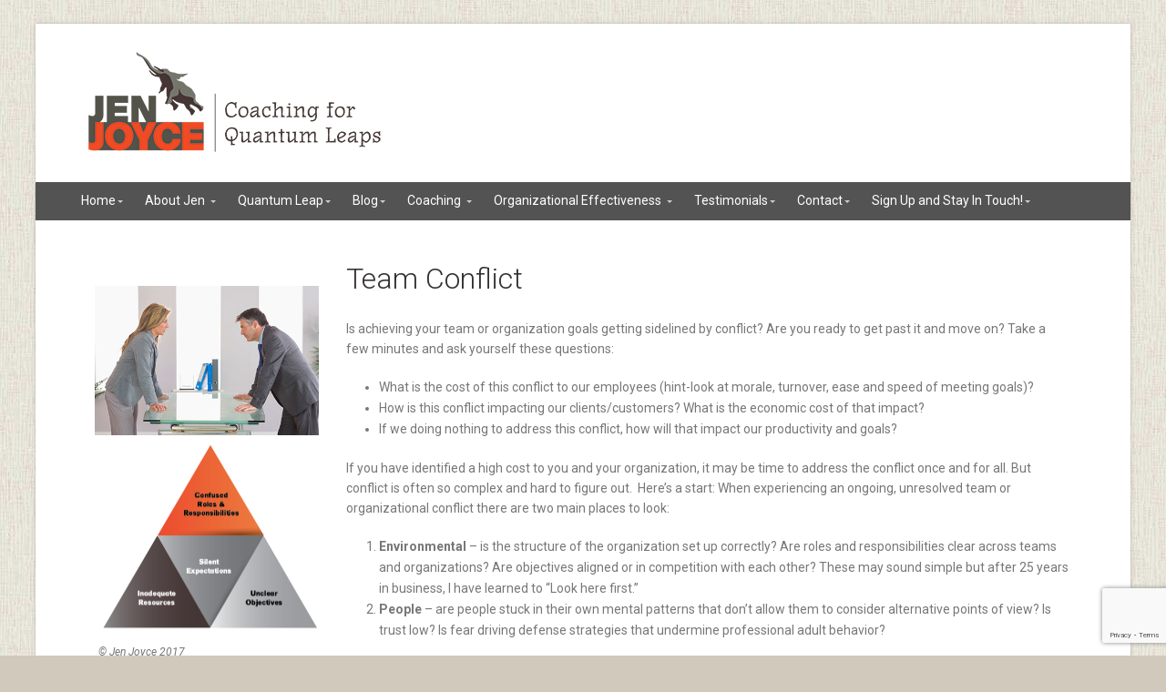

--- FILE ---
content_type: text/html; charset=UTF-8
request_url: http://www.jenjoyce.com/organizational-effectiveness/86-2/?s=
body_size: 14410
content:
<!DOCTYPE html>
<!--[if lt IE 7]>      <html class="no-js lt-ie9 lt-ie8 lt-ie7"> <![endif]-->
<!--[if IE 7]>         <html class="no-js lt-ie9 lt-ie8"> <![endif]-->
<!--[if IE 8]>         <html class="no-js lt-ie9"> <![endif]-->
<!--[if gt IE 8]><!--> <html class="no-js" lang="en-US"> <!--<![endif]-->
<head>
	<meta charset="UTF-8" />
	<meta http-equiv="X-UA-Compatible" content="IE=edge,chrome=1">
	<meta name="viewport" content="width=device-width">
	<title>Team Conflict | Jen Joyce</title>
	<link rel="profile" href="http://gmpg.org/xfn/11" />
	<link rel="pingback" href="http://www.jenjoyce.com/xmlrpc.php" />
	<link rel="shortcut icon" href="http://para.llel.us/favicon.ico">
	<link rel="apple-touch-icon-precomposed" href="http://para.llel.us/apple-touch-icon.png">
	<meta name='robots' content='max-image-preview:large' />
	<style>img:is([sizes="auto" i], [sizes^="auto," i]) { contain-intrinsic-size: 3000px 1500px }</style>
	<link rel="alternate" type="application/rss+xml" title="Jen Joyce &raquo; Feed" href="http://www.jenjoyce.com/feed/" />
<link rel="alternate" type="application/rss+xml" title="Jen Joyce &raquo; Comments Feed" href="http://www.jenjoyce.com/comments/feed/" />
<script type="text/javascript">
/* <![CDATA[ */
window._wpemojiSettings = {"baseUrl":"https:\/\/s.w.org\/images\/core\/emoji\/16.0.1\/72x72\/","ext":".png","svgUrl":"https:\/\/s.w.org\/images\/core\/emoji\/16.0.1\/svg\/","svgExt":".svg","source":{"concatemoji":"http:\/\/www.jenjoyce.com\/wp-includes\/js\/wp-emoji-release.min.js?ver=6.8.3"}};
/*! This file is auto-generated */
!function(s,n){var o,i,e;function c(e){try{var t={supportTests:e,timestamp:(new Date).valueOf()};sessionStorage.setItem(o,JSON.stringify(t))}catch(e){}}function p(e,t,n){e.clearRect(0,0,e.canvas.width,e.canvas.height),e.fillText(t,0,0);var t=new Uint32Array(e.getImageData(0,0,e.canvas.width,e.canvas.height).data),a=(e.clearRect(0,0,e.canvas.width,e.canvas.height),e.fillText(n,0,0),new Uint32Array(e.getImageData(0,0,e.canvas.width,e.canvas.height).data));return t.every(function(e,t){return e===a[t]})}function u(e,t){e.clearRect(0,0,e.canvas.width,e.canvas.height),e.fillText(t,0,0);for(var n=e.getImageData(16,16,1,1),a=0;a<n.data.length;a++)if(0!==n.data[a])return!1;return!0}function f(e,t,n,a){switch(t){case"flag":return n(e,"\ud83c\udff3\ufe0f\u200d\u26a7\ufe0f","\ud83c\udff3\ufe0f\u200b\u26a7\ufe0f")?!1:!n(e,"\ud83c\udde8\ud83c\uddf6","\ud83c\udde8\u200b\ud83c\uddf6")&&!n(e,"\ud83c\udff4\udb40\udc67\udb40\udc62\udb40\udc65\udb40\udc6e\udb40\udc67\udb40\udc7f","\ud83c\udff4\u200b\udb40\udc67\u200b\udb40\udc62\u200b\udb40\udc65\u200b\udb40\udc6e\u200b\udb40\udc67\u200b\udb40\udc7f");case"emoji":return!a(e,"\ud83e\udedf")}return!1}function g(e,t,n,a){var r="undefined"!=typeof WorkerGlobalScope&&self instanceof WorkerGlobalScope?new OffscreenCanvas(300,150):s.createElement("canvas"),o=r.getContext("2d",{willReadFrequently:!0}),i=(o.textBaseline="top",o.font="600 32px Arial",{});return e.forEach(function(e){i[e]=t(o,e,n,a)}),i}function t(e){var t=s.createElement("script");t.src=e,t.defer=!0,s.head.appendChild(t)}"undefined"!=typeof Promise&&(o="wpEmojiSettingsSupports",i=["flag","emoji"],n.supports={everything:!0,everythingExceptFlag:!0},e=new Promise(function(e){s.addEventListener("DOMContentLoaded",e,{once:!0})}),new Promise(function(t){var n=function(){try{var e=JSON.parse(sessionStorage.getItem(o));if("object"==typeof e&&"number"==typeof e.timestamp&&(new Date).valueOf()<e.timestamp+604800&&"object"==typeof e.supportTests)return e.supportTests}catch(e){}return null}();if(!n){if("undefined"!=typeof Worker&&"undefined"!=typeof OffscreenCanvas&&"undefined"!=typeof URL&&URL.createObjectURL&&"undefined"!=typeof Blob)try{var e="postMessage("+g.toString()+"("+[JSON.stringify(i),f.toString(),p.toString(),u.toString()].join(",")+"));",a=new Blob([e],{type:"text/javascript"}),r=new Worker(URL.createObjectURL(a),{name:"wpTestEmojiSupports"});return void(r.onmessage=function(e){c(n=e.data),r.terminate(),t(n)})}catch(e){}c(n=g(i,f,p,u))}t(n)}).then(function(e){for(var t in e)n.supports[t]=e[t],n.supports.everything=n.supports.everything&&n.supports[t],"flag"!==t&&(n.supports.everythingExceptFlag=n.supports.everythingExceptFlag&&n.supports[t]);n.supports.everythingExceptFlag=n.supports.everythingExceptFlag&&!n.supports.flag,n.DOMReady=!1,n.readyCallback=function(){n.DOMReady=!0}}).then(function(){return e}).then(function(){var e;n.supports.everything||(n.readyCallback(),(e=n.source||{}).concatemoji?t(e.concatemoji):e.wpemoji&&e.twemoji&&(t(e.twemoji),t(e.wpemoji)))}))}((window,document),window._wpemojiSettings);
/* ]]> */
</script>
<style id='wp-emoji-styles-inline-css' type='text/css'>

	img.wp-smiley, img.emoji {
		display: inline !important;
		border: none !important;
		box-shadow: none !important;
		height: 1em !important;
		width: 1em !important;
		margin: 0 0.07em !important;
		vertical-align: -0.1em !important;
		background: none !important;
		padding: 0 !important;
	}
</style>
<link rel='stylesheet' id='wp-block-library-css' href='http://www.jenjoyce.com/wp-includes/css/dist/block-library/style.min.css?ver=6.8.3' type='text/css' media='all' />
<style id='classic-theme-styles-inline-css' type='text/css'>
/*! This file is auto-generated */
.wp-block-button__link{color:#fff;background-color:#32373c;border-radius:9999px;box-shadow:none;text-decoration:none;padding:calc(.667em + 2px) calc(1.333em + 2px);font-size:1.125em}.wp-block-file__button{background:#32373c;color:#fff;text-decoration:none}
</style>
<style id='global-styles-inline-css' type='text/css'>
:root{--wp--preset--aspect-ratio--square: 1;--wp--preset--aspect-ratio--4-3: 4/3;--wp--preset--aspect-ratio--3-4: 3/4;--wp--preset--aspect-ratio--3-2: 3/2;--wp--preset--aspect-ratio--2-3: 2/3;--wp--preset--aspect-ratio--16-9: 16/9;--wp--preset--aspect-ratio--9-16: 9/16;--wp--preset--color--black: #000000;--wp--preset--color--cyan-bluish-gray: #abb8c3;--wp--preset--color--white: #ffffff;--wp--preset--color--pale-pink: #f78da7;--wp--preset--color--vivid-red: #cf2e2e;--wp--preset--color--luminous-vivid-orange: #ff6900;--wp--preset--color--luminous-vivid-amber: #fcb900;--wp--preset--color--light-green-cyan: #7bdcb5;--wp--preset--color--vivid-green-cyan: #00d084;--wp--preset--color--pale-cyan-blue: #8ed1fc;--wp--preset--color--vivid-cyan-blue: #0693e3;--wp--preset--color--vivid-purple: #9b51e0;--wp--preset--gradient--vivid-cyan-blue-to-vivid-purple: linear-gradient(135deg,rgba(6,147,227,1) 0%,rgb(155,81,224) 100%);--wp--preset--gradient--light-green-cyan-to-vivid-green-cyan: linear-gradient(135deg,rgb(122,220,180) 0%,rgb(0,208,130) 100%);--wp--preset--gradient--luminous-vivid-amber-to-luminous-vivid-orange: linear-gradient(135deg,rgba(252,185,0,1) 0%,rgba(255,105,0,1) 100%);--wp--preset--gradient--luminous-vivid-orange-to-vivid-red: linear-gradient(135deg,rgba(255,105,0,1) 0%,rgb(207,46,46) 100%);--wp--preset--gradient--very-light-gray-to-cyan-bluish-gray: linear-gradient(135deg,rgb(238,238,238) 0%,rgb(169,184,195) 100%);--wp--preset--gradient--cool-to-warm-spectrum: linear-gradient(135deg,rgb(74,234,220) 0%,rgb(151,120,209) 20%,rgb(207,42,186) 40%,rgb(238,44,130) 60%,rgb(251,105,98) 80%,rgb(254,248,76) 100%);--wp--preset--gradient--blush-light-purple: linear-gradient(135deg,rgb(255,206,236) 0%,rgb(152,150,240) 100%);--wp--preset--gradient--blush-bordeaux: linear-gradient(135deg,rgb(254,205,165) 0%,rgb(254,45,45) 50%,rgb(107,0,62) 100%);--wp--preset--gradient--luminous-dusk: linear-gradient(135deg,rgb(255,203,112) 0%,rgb(199,81,192) 50%,rgb(65,88,208) 100%);--wp--preset--gradient--pale-ocean: linear-gradient(135deg,rgb(255,245,203) 0%,rgb(182,227,212) 50%,rgb(51,167,181) 100%);--wp--preset--gradient--electric-grass: linear-gradient(135deg,rgb(202,248,128) 0%,rgb(113,206,126) 100%);--wp--preset--gradient--midnight: linear-gradient(135deg,rgb(2,3,129) 0%,rgb(40,116,252) 100%);--wp--preset--font-size--small: 13px;--wp--preset--font-size--medium: 20px;--wp--preset--font-size--large: 36px;--wp--preset--font-size--x-large: 42px;--wp--preset--spacing--20: 0.44rem;--wp--preset--spacing--30: 0.67rem;--wp--preset--spacing--40: 1rem;--wp--preset--spacing--50: 1.5rem;--wp--preset--spacing--60: 2.25rem;--wp--preset--spacing--70: 3.38rem;--wp--preset--spacing--80: 5.06rem;--wp--preset--shadow--natural: 6px 6px 9px rgba(0, 0, 0, 0.2);--wp--preset--shadow--deep: 12px 12px 50px rgba(0, 0, 0, 0.4);--wp--preset--shadow--sharp: 6px 6px 0px rgba(0, 0, 0, 0.2);--wp--preset--shadow--outlined: 6px 6px 0px -3px rgba(255, 255, 255, 1), 6px 6px rgba(0, 0, 0, 1);--wp--preset--shadow--crisp: 6px 6px 0px rgba(0, 0, 0, 1);}:where(.is-layout-flex){gap: 0.5em;}:where(.is-layout-grid){gap: 0.5em;}body .is-layout-flex{display: flex;}.is-layout-flex{flex-wrap: wrap;align-items: center;}.is-layout-flex > :is(*, div){margin: 0;}body .is-layout-grid{display: grid;}.is-layout-grid > :is(*, div){margin: 0;}:where(.wp-block-columns.is-layout-flex){gap: 2em;}:where(.wp-block-columns.is-layout-grid){gap: 2em;}:where(.wp-block-post-template.is-layout-flex){gap: 1.25em;}:where(.wp-block-post-template.is-layout-grid){gap: 1.25em;}.has-black-color{color: var(--wp--preset--color--black) !important;}.has-cyan-bluish-gray-color{color: var(--wp--preset--color--cyan-bluish-gray) !important;}.has-white-color{color: var(--wp--preset--color--white) !important;}.has-pale-pink-color{color: var(--wp--preset--color--pale-pink) !important;}.has-vivid-red-color{color: var(--wp--preset--color--vivid-red) !important;}.has-luminous-vivid-orange-color{color: var(--wp--preset--color--luminous-vivid-orange) !important;}.has-luminous-vivid-amber-color{color: var(--wp--preset--color--luminous-vivid-amber) !important;}.has-light-green-cyan-color{color: var(--wp--preset--color--light-green-cyan) !important;}.has-vivid-green-cyan-color{color: var(--wp--preset--color--vivid-green-cyan) !important;}.has-pale-cyan-blue-color{color: var(--wp--preset--color--pale-cyan-blue) !important;}.has-vivid-cyan-blue-color{color: var(--wp--preset--color--vivid-cyan-blue) !important;}.has-vivid-purple-color{color: var(--wp--preset--color--vivid-purple) !important;}.has-black-background-color{background-color: var(--wp--preset--color--black) !important;}.has-cyan-bluish-gray-background-color{background-color: var(--wp--preset--color--cyan-bluish-gray) !important;}.has-white-background-color{background-color: var(--wp--preset--color--white) !important;}.has-pale-pink-background-color{background-color: var(--wp--preset--color--pale-pink) !important;}.has-vivid-red-background-color{background-color: var(--wp--preset--color--vivid-red) !important;}.has-luminous-vivid-orange-background-color{background-color: var(--wp--preset--color--luminous-vivid-orange) !important;}.has-luminous-vivid-amber-background-color{background-color: var(--wp--preset--color--luminous-vivid-amber) !important;}.has-light-green-cyan-background-color{background-color: var(--wp--preset--color--light-green-cyan) !important;}.has-vivid-green-cyan-background-color{background-color: var(--wp--preset--color--vivid-green-cyan) !important;}.has-pale-cyan-blue-background-color{background-color: var(--wp--preset--color--pale-cyan-blue) !important;}.has-vivid-cyan-blue-background-color{background-color: var(--wp--preset--color--vivid-cyan-blue) !important;}.has-vivid-purple-background-color{background-color: var(--wp--preset--color--vivid-purple) !important;}.has-black-border-color{border-color: var(--wp--preset--color--black) !important;}.has-cyan-bluish-gray-border-color{border-color: var(--wp--preset--color--cyan-bluish-gray) !important;}.has-white-border-color{border-color: var(--wp--preset--color--white) !important;}.has-pale-pink-border-color{border-color: var(--wp--preset--color--pale-pink) !important;}.has-vivid-red-border-color{border-color: var(--wp--preset--color--vivid-red) !important;}.has-luminous-vivid-orange-border-color{border-color: var(--wp--preset--color--luminous-vivid-orange) !important;}.has-luminous-vivid-amber-border-color{border-color: var(--wp--preset--color--luminous-vivid-amber) !important;}.has-light-green-cyan-border-color{border-color: var(--wp--preset--color--light-green-cyan) !important;}.has-vivid-green-cyan-border-color{border-color: var(--wp--preset--color--vivid-green-cyan) !important;}.has-pale-cyan-blue-border-color{border-color: var(--wp--preset--color--pale-cyan-blue) !important;}.has-vivid-cyan-blue-border-color{border-color: var(--wp--preset--color--vivid-cyan-blue) !important;}.has-vivid-purple-border-color{border-color: var(--wp--preset--color--vivid-purple) !important;}.has-vivid-cyan-blue-to-vivid-purple-gradient-background{background: var(--wp--preset--gradient--vivid-cyan-blue-to-vivid-purple) !important;}.has-light-green-cyan-to-vivid-green-cyan-gradient-background{background: var(--wp--preset--gradient--light-green-cyan-to-vivid-green-cyan) !important;}.has-luminous-vivid-amber-to-luminous-vivid-orange-gradient-background{background: var(--wp--preset--gradient--luminous-vivid-amber-to-luminous-vivid-orange) !important;}.has-luminous-vivid-orange-to-vivid-red-gradient-background{background: var(--wp--preset--gradient--luminous-vivid-orange-to-vivid-red) !important;}.has-very-light-gray-to-cyan-bluish-gray-gradient-background{background: var(--wp--preset--gradient--very-light-gray-to-cyan-bluish-gray) !important;}.has-cool-to-warm-spectrum-gradient-background{background: var(--wp--preset--gradient--cool-to-warm-spectrum) !important;}.has-blush-light-purple-gradient-background{background: var(--wp--preset--gradient--blush-light-purple) !important;}.has-blush-bordeaux-gradient-background{background: var(--wp--preset--gradient--blush-bordeaux) !important;}.has-luminous-dusk-gradient-background{background: var(--wp--preset--gradient--luminous-dusk) !important;}.has-pale-ocean-gradient-background{background: var(--wp--preset--gradient--pale-ocean) !important;}.has-electric-grass-gradient-background{background: var(--wp--preset--gradient--electric-grass) !important;}.has-midnight-gradient-background{background: var(--wp--preset--gradient--midnight) !important;}.has-small-font-size{font-size: var(--wp--preset--font-size--small) !important;}.has-medium-font-size{font-size: var(--wp--preset--font-size--medium) !important;}.has-large-font-size{font-size: var(--wp--preset--font-size--large) !important;}.has-x-large-font-size{font-size: var(--wp--preset--font-size--x-large) !important;}
:where(.wp-block-post-template.is-layout-flex){gap: 1.25em;}:where(.wp-block-post-template.is-layout-grid){gap: 1.25em;}
:where(.wp-block-columns.is-layout-flex){gap: 2em;}:where(.wp-block-columns.is-layout-grid){gap: 2em;}
:root :where(.wp-block-pullquote){font-size: 1.5em;line-height: 1.6;}
</style>
<link rel='stylesheet' id='contact-form-7-css' href='http://www.jenjoyce.com/wp-content/plugins/contact-form-7/includes/css/styles.css?ver=6.1.3' type='text/css' media='all' />
<link rel='stylesheet' id='rs-plugin-settings-css' href='http://www.jenjoyce.com/wp-content/plugins/revslider/public/assets/css/settings.css?ver=5.4.8' type='text/css' media='all' />
<style id='rs-plugin-settings-inline-css' type='text/css'>
#rs-demo-id {}
</style>
<link rel='stylesheet' id='js_composer_front-css' href='http://www.jenjoyce.com/wp-content/plugins/js_composer/assets/css/js_composer.min.css?ver=5.5.5' type='text/css' media='all' />
<link rel='stylesheet' id='theme-styles-css' href='http://www.jenjoyce.com/wp-content/themes/parallelus-incentive/style.css?ver=6.8.3' type='text/css' media='all' />
<link rel='stylesheet' id='theme-skin-css' href='http://www.jenjoyce.com/wp-content/themes/parallelus-incentive/style-skin-1.css?ver=6.8.3' type='text/css' media='all' />
<link rel='stylesheet' id='font-awesome-css' href='http://www.jenjoyce.com/wp-content/plugins/js_composer/assets/lib/bower/font-awesome/css/font-awesome.min.css?ver=5.5.5' type='text/css' media='all' />
<link rel='stylesheet' id='colorbox-css' href='http://www.jenjoyce.com/wp-content/themes/parallelus-incentive/assets/css/colorbox.css?ver=6.8.3' type='text/css' media='all' />
<!--[if lte IE 7]>
<link rel='stylesheet' id='font-awesome-ie-css' href='http://www.jenjoyce.com/wp-content/themes/parallelus-incentive/assets/css/font-awesome-ie7.min.css?ver=6.8.3' type='text/css' media='all' />
<![endif]-->
<link rel='stylesheet' id='ubermenu-basic-css' href='http://www.jenjoyce.com/wp-content/themes/parallelus-incentive/extensions/ubermenu/lite/styles/basic.css?ver=2.3.0.0-LITE' type='text/css' media='all' />
<link rel='stylesheet' id='ubermenu-theme-default-styles-css' href='http://www.jenjoyce.com/wp-content/themes/parallelus-incentive/assets/css/ubermenu.lite.css?ver=2.3.0.0-LITE' type='text/css' media='all' />
<script type="text/javascript" src="http://www.jenjoyce.com/wp-includes/js/jquery/jquery.min.js?ver=3.7.1" id="jquery-core-js"></script>
<script type="text/javascript" src="http://www.jenjoyce.com/wp-includes/js/jquery/jquery-migrate.min.js?ver=3.4.1" id="jquery-migrate-js"></script>
<script type="text/javascript" src="http://www.jenjoyce.com/wp-content/popupally-scripts/1-popupally-thank-you-1.js?ver=2.1.6.1" id="popupally-thank-you-script-1-js"></script>
<script type="text/javascript" src="http://www.jenjoyce.com/wp-content/plugins/revslider/public/assets/js/jquery.themepunch.tools.min.js?ver=5.4.8" id="tp-tools-js"></script>
<script type="text/javascript" src="http://www.jenjoyce.com/wp-content/plugins/revslider/public/assets/js/jquery.themepunch.revolution.min.js?ver=5.4.8" id="revmin-js"></script>
<script type="text/javascript" src="http://www.jenjoyce.com/wp-content/themes/parallelus-incentive/assets/js/modernizr-2.6.2-respond-1.1.0.min.js?ver=2.6.2" id="modernizr-js"></script>
<link rel="https://api.w.org/" href="http://www.jenjoyce.com/wp-json/" /><link rel="alternate" title="JSON" type="application/json" href="http://www.jenjoyce.com/wp-json/wp/v2/pages/86" /><link rel="EditURI" type="application/rsd+xml" title="RSD" href="http://www.jenjoyce.com/xmlrpc.php?rsd" />
<meta name="generator" content="WordPress 6.8.3" />
<link rel="canonical" href="http://www.jenjoyce.com/organizational-effectiveness/86-2/" />
<link rel='shortlink' href='http://www.jenjoyce.com/?p=86' />
<link rel="alternate" title="oEmbed (JSON)" type="application/json+oembed" href="http://www.jenjoyce.com/wp-json/oembed/1.0/embed?url=http%3A%2F%2Fwww.jenjoyce.com%2Forganizational-effectiveness%2F86-2%2F" />
<link rel="alternate" title="oEmbed (XML)" type="text/xml+oembed" href="http://www.jenjoyce.com/wp-json/oembed/1.0/embed?url=http%3A%2F%2Fwww.jenjoyce.com%2Forganizational-effectiveness%2F86-2%2F&#038;format=xml" />
<style type="text/css">.recentcomments a{display:inline !important;padding:0 !important;margin:0 !important;}</style><meta name="generator" content="Powered by WPBakery Page Builder - drag and drop page builder for WordPress."/>
<!--[if lte IE 9]><link rel="stylesheet" type="text/css" href="http://www.jenjoyce.com/wp-content/plugins/js_composer/assets/css/vc_lte_ie9.min.css" media="screen"><![endif]--><meta name="generator" content="Powered by Slider Revolution 5.4.8 - responsive, Mobile-Friendly Slider Plugin for WordPress with comfortable drag and drop interface." />
<script type="text/javascript">function setREVStartSize(e){									
						try{ e.c=jQuery(e.c);var i=jQuery(window).width(),t=9999,r=0,n=0,l=0,f=0,s=0,h=0;
							if(e.responsiveLevels&&(jQuery.each(e.responsiveLevels,function(e,f){f>i&&(t=r=f,l=e),i>f&&f>r&&(r=f,n=e)}),t>r&&(l=n)),f=e.gridheight[l]||e.gridheight[0]||e.gridheight,s=e.gridwidth[l]||e.gridwidth[0]||e.gridwidth,h=i/s,h=h>1?1:h,f=Math.round(h*f),"fullscreen"==e.sliderLayout){var u=(e.c.width(),jQuery(window).height());if(void 0!=e.fullScreenOffsetContainer){var c=e.fullScreenOffsetContainer.split(",");if (c) jQuery.each(c,function(e,i){u=jQuery(i).length>0?u-jQuery(i).outerHeight(!0):u}),e.fullScreenOffset.split("%").length>1&&void 0!=e.fullScreenOffset&&e.fullScreenOffset.length>0?u-=jQuery(window).height()*parseInt(e.fullScreenOffset,0)/100:void 0!=e.fullScreenOffset&&e.fullScreenOffset.length>0&&(u-=parseInt(e.fullScreenOffset,0))}f=u}else void 0!=e.minHeight&&f<e.minHeight&&(f=e.minHeight);e.c.closest(".rev_slider_wrapper").css({height:f})					
						}catch(d){console.log("Failure at Presize of Slider:"+d)}						
					};</script>
<style type="text/css">body, body.boxed { background-color: #d1c9bc; background-image: url(/wp-content/uploads/2017/01/textured-bkgd3.jpg); background-repeat: repeat; background-position: left top;; }a, .widget a { color: #f76b38; }a:hover, .entry-title a:hover, .widget a:hover, .wpb_carousel .post-title a:hover { color: #d15b30; }#MainNav { background-color: #0a0a0a;background-color: rgba(10,10,10,.70); }body #megaMenu ul.megaMenu > li.menu-item > a, body #megaMenu ul.megaMenu > li.menu-item > span.um-anchoremulator, body .megaMenuToggle, #NavSearchForm button, #NavSearchForm input { border-color: #0a0a0a;border-color: rgba(10,10,10,0); }body nav#megaMenu.megaMenuHorizontal ul.megaMenu > li.menu-item > ul.sub-menu.sub-menu-1 { border-top-color: #0a0a0a;border-top-color: rgba(10,10,10,0); }#MainNav, body #megaMenu ul.megaMenu > li.menu-item > a, body #megaMenu ul.megaMenu > li.menu-item > span.um-anchoremulator, body .megaMenuToggle, .home #megaMenu ul.megaMenu > li.menu-item.current-menu-item > a, .home-page #megaMenu ul.megaMenu > li.menu-item.current-menu-item > a { border-bottom-color: #0a0a0a;border-bottom-color: rgba(10,10,10,0); }body #megaMenu ul.megaMenu > li.menu-item > a, body #megaMenu ul.megaMenu > li.menu-item > span.um-anchoremulator, body .megaMenuToggle, .navSearch a, .navSearch a:visited { color: #ffffff; }body #megaMenu ul.megaMenu > li.menu-item.current-menu-item > a, .navSearch a:hover { color: #fc3c02; }#FooterTop { background-color: #444444; ; }#FooterBottom { background-color: #ffffff; ; }/* demo content tweaks - these can all be deleted :) */
.home #TopContent .type_slide-show { max-width: 1300px; margin: 0 auto; }
.home .wpb_content_element.vc_text_separator { margin-top: -1px; }
.home .vc_section_wrapper.has_bg_img h2.wpb_call_text { font-size: 32px; }
.style-skin-2 #AbovePage.widget-area .widget, .style-skin-3 #AbovePage.widget-area .widget { display: none; }
body.layout-sample-home-full-screen-slider #megaMenu ul.megaMenu > li.menu-item > a, body.layout-sample-home-full-screen-slider #megaMenu ul.megaMenu > li.menu-item > span.um-anchoremulator, body.layout-sample-home-full-screen-slider .megaMenuToggle, .layout-sample-home-full-screen-slider .navSearch a, .layout-sample-home-full-screen-slider .navSearch a:visited { color: #888; }
@media screen and (max-width: 767px) { #AbovePage { display: none; } }</style><script type="text/javascript">;var dock_topBanner=true;</script> <noscript><style type="text/css"> .wpb_animate_when_almost_visible { opacity: 1; }</style></noscript></head>

<body class="wp-singular page-template-default page page-id-86 page-child parent-pageid-34 wp-theme-parallelus-incentive layout-full-width boxed style-skin-1 context-page has-post-thumbnail single-author wpb-js-composer js-comp-ver-5.5.5 vc_responsive">

	
<div class="site widget-area" id="AbovePage">
	<div class="inner-wrapper"></div>
</div> <!-- / #AbovePage -->
	
<div id="page" class="hfeed site">

	<div id="Top">
		<header id="masthead" class="site-header" role="banner">
			<div class="masthead-container">
				<div class="inner-wrapper">
					<div class="hgroup">
						<h1 class="site-title">
														<a href="/" title="Jen Joyce" class="logo logo-image" rel="home"><img src="/wp-content/uploads/2017/01/JJ_logo_color_tag5.gif" alt="Jen Joyce"></a>
						</h1>
					</div><!-- .hgroup -->

						
					<div class="widget-area" id="HeaderSidebar">
											</div> <!-- / #HeaderSidebar -->

					<div class="clear"></div>
				</div>

				<div id="MainNav">
					<div class="inner-wrapper">
													<div id="NavExtras">
															<div class="navSearch">
									<a href="?s=" id="NavSearchLink"><i class="icon-search"></i></a>
									<form method="get" id="NavSearchForm" action="http://www.jenjoyce.com/">
										<div>
											<input type="text" name="s" id="NavS" value="">
											<button type="submit">Search</button>
										</div>
									</form>
								</div>
															</div> <!-- / #NavExtras -->
							<nav id="megaMenu" class="megaMenuContainer megaMenu-nojs wpmega-preset-theme-default-styles megaResponsive megaResponsiveToggle wpmega-withjs megaMenuOnHover megaFullWidth megaMenuHorizontal megaClear uberLite"><div id="megaMenuToggle" class="megaMenuToggle">Menu&nbsp; <span class="megaMenuToggle-icon"></span></div><ul id="megaUber" class="megaMenu"><li id="menu-item-11" class="menu-item menu-item-type-post_type menu-item-object-page menu-item-home ss-nav-menu-item-0 ss-nav-menu-item-depth-0 ss-nav-menu-mega ss-nav-menu-mega-alignCenter"><a href="http://www.jenjoyce.com/"><span class="wpmega-link-title">Home</span></a></li><li id="menu-item-10" class="menu-item menu-item-type-post_type menu-item-object-page menu-item-has-children mega-with-sub ss-nav-menu-item-1 ss-nav-menu-item-depth-0 ss-nav-menu-mega ss-nav-menu-mega-alignCenter"><a href="http://www.jenjoyce.com/about-jen/"><span class="wpmega-link-title">About Jen</span></a>
<ul class="sub-menu sub-menu-1">
<li id="menu-item-122" class="menu-item menu-item-type-post_type menu-item-object-page ss-nav-menu-item-depth-1"><a href="http://www.jenjoyce.com/about-jen/mission-vision-values/"><span class="wpmega-link-title">Mission, Vision, Values</span></a></li></ul>
</li><li id="menu-item-13" class="menu-item menu-item-type-post_type menu-item-object-page ss-nav-menu-item-2 ss-nav-menu-item-depth-0 ss-nav-menu-mega ss-nav-menu-mega-alignCenter"><a href="http://www.jenjoyce.com/quantum-leap/"><span class="wpmega-link-title">Quantum Leap</span></a></li><li id="menu-item-125" class="menu-item menu-item-type-taxonomy menu-item-object-category ss-nav-menu-item-3 ss-nav-menu-item-depth-0 ss-nav-menu-mega ss-nav-menu-mega-alignCenter"><a href="http://www.jenjoyce.com/category/blog/"><span class="wpmega-link-title">Blog</span></a></li><li id="menu-item-93" class="menu-item menu-item-type-custom menu-item-object-custom menu-item-has-children mega-with-sub ss-nav-menu-item-4 ss-nav-menu-item-depth-0 ss-nav-menu-mega ss-nav-menu-mega-alignCenter"><a href="#"><span class="wpmega-link-title">Coaching</span></a>
<ul class="sub-menu sub-menu-1">
<li id="menu-item-24" class="menu-item menu-item-type-post_type menu-item-object-page ss-nav-menu-item-depth-1"><a href="http://www.jenjoyce.com/coaching/leadership-development/"><span class="wpmega-link-title">Leadership Development</span></a></li><li id="menu-item-46" class="menu-item menu-item-type-post_type menu-item-object-page ss-nav-menu-item-depth-1 ss-nav-menu-verticaldivision"><a href="http://www.jenjoyce.com/coaching/transformative-coaching/"><span class="wpmega-link-title">Transformative Coaching</span></a></li><li id="menu-item-45" class="menu-item menu-item-type-post_type menu-item-object-page ss-nav-menu-item-depth-1 ss-nav-menu-verticaldivision"><a href="http://www.jenjoyce.com/coaching/gifted-adults/"><span class="wpmega-link-title">Gifted Adults</span></a></li><li id="menu-item-44" class="menu-item menu-item-type-post_type menu-item-object-page ss-nav-menu-item-depth-1 ss-nav-menu-verticaldivision"><a href="http://www.jenjoyce.com/coaching/couples-coaching/"><span class="wpmega-link-title">Couples Coaching</span></a></li><li id="menu-item-43" class="menu-item menu-item-type-post_type menu-item-object-page ss-nav-menu-item-depth-1 ss-nav-menu-verticaldivision"><a href="http://www.jenjoyce.com/coaching/conscious-uncoupling/"><span class="wpmega-link-title">Conscious Uncoupling</span></a></li></ul>
</li><li id="menu-item-92" class="menu-item menu-item-type-custom menu-item-object-custom current-menu-ancestor current-menu-parent menu-item-has-children mega-with-sub ss-nav-menu-item-5 ss-nav-menu-item-depth-0 ss-nav-menu-mega ss-nav-menu-mega-alignCenter"><a href="#"><span class="wpmega-link-title">Organizational Effectiveness</span></a>
<ul class="sub-menu sub-menu-1">
<li id="menu-item-89" class="menu-item menu-item-type-post_type menu-item-object-page current-menu-item page_item page-item-86 current_page_item ss-nav-menu-item-depth-1"><a href="http://www.jenjoyce.com/organizational-effectiveness/86-2/"><span class="wpmega-link-title">Team Conflict</span></a></li><li id="menu-item-85" class="menu-item menu-item-type-post_type menu-item-object-page ss-nav-menu-item-depth-1 ss-nav-menu-verticaldivision"><a href="http://www.jenjoyce.com/organizational-effectiveness/strategic-planning/"><span class="wpmega-link-title">Strategic Planning</span></a></li></ul>
</li><li id="menu-item-38" class="menu-item menu-item-type-post_type menu-item-object-page ss-nav-menu-item-6 ss-nav-menu-item-depth-0 ss-nav-menu-mega ss-nav-menu-mega-alignCenter"><a href="http://www.jenjoyce.com/testimonials/"><span class="wpmega-link-title">Testimonials</span></a></li><li id="menu-item-41" class="menu-item menu-item-type-post_type menu-item-object-page ss-nav-menu-item-7 ss-nav-menu-item-depth-0 ss-nav-menu-mega ss-nav-menu-mega-alignCenter"><a href="http://www.jenjoyce.com/contact/"><span class="wpmega-link-title">Contact</span></a></li><li id="menu-item-237" class="menu-item menu-item-type-post_type menu-item-object-page ss-nav-menu-item-8 ss-nav-menu-item-depth-0 ss-nav-menu-mega ss-nav-menu-mega-alignCenter"><a href="http://www.jenjoyce.com/sign-up-and-stay-in-touch/"><span class="wpmega-link-title">Sign Up and Stay In Touch!</span></a></li></ul></nav>					</div>

					<div class="clear"></div>
				</div><!-- / #MainNav -->
			</div><!-- .masthead-container -->
		</header><!-- #masthead -->
			</div><!-- #Top -->

	<div id="Middle">
		<div class="main-content">

			<div id="layout_full-width" class="grid-wrapper"><section class="grid-section-1">
<div class="grid-row row-fluid">
<div class="grid-column-1 span12">
<div class="content-element-1">

	<div id="primary" class="site-content">
		<div id="content" role="main">

			
				<div id="post-86" class="post-86 page type-page status-publish has-post-thumbnail hentry">
	<div class="row-fluid">
	
		<div class="entry-content">
			<section class="vc_section_wrapper"><div class="wpb_row row-fluid"><div class="wpb_column vc_column_container vc_col-sm-3"><div class="vc_column-inner"><div class="wpb_wrapper">
	<div class="wpb_text_column wpb_content_element " >
		<div class="wpb_wrapper">
			<div class="SideBar">
<p><img fetchpriority="high" decoding="async" class="alignleft size-full wp-image-104" src="http://www.jenjoyce.com/wp-content/uploads/2017/01/Conflict_iS000043211598.jpg" alt="" width="432" height="288" srcset="http://www.jenjoyce.com/wp-content/uploads/2017/01/Conflict_iS000043211598.jpg 432w, http://www.jenjoyce.com/wp-content/uploads/2017/01/Conflict_iS000043211598-300x200.jpg 300w" sizes="(max-width: 432px) 100vw, 432px" /></p>
</div>
<div id="attachment_126" style="width: 502px" class="wp-caption alignleft"><img decoding="async" aria-describedby="caption-attachment-126" class="size-full wp-image-126" src="http://www.jenjoyce.com/wp-content/uploads/2017/01/Pryamid.png" alt="" width="492" height="443" srcset="http://www.jenjoyce.com/wp-content/uploads/2017/01/Pryamid.png 492w, http://www.jenjoyce.com/wp-content/uploads/2017/01/Pryamid-300x270.png 300w" sizes="(max-width: 492px) 100vw, 492px" /><p id="caption-attachment-126" class="wp-caption-text">© Jen Joyce 2017</p></div>

		</div>
	</div>
</div></div></div><div class="wpb_column vc_column_container vc_col-sm-9"><div class="vc_column-inner"><div class="wpb_wrapper">
	<div class="wpb_text_column wpb_content_element " >
		<div class="wpb_wrapper">
			<h1>Team Conflict</h1>
<p>Is achieving your team or organization goals getting sidelined by conflict? Are you ready to get past it and move on? Take a few minutes and ask yourself these questions:</p>
<ul>
<li>What is the cost of this conflict to our employees (hint-look at morale, turnover, ease and speed of meeting goals)?</li>
<li>How is this conflict impacting our clients/customers? What is the economic cost of that impact?</li>
<li>If we doing nothing to address this conflict, how will that impact our productivity and goals?</li>
</ul>
<p>If you have identified a high cost to you and your organization, it may be time to address the conflict once and for all. But conflict is often so complex and hard to figure out.  Here’s a start: When experiencing an ongoing, unresolved team or organizational conflict there are two main places to look:</p>
<ol>
<li><strong>Environmental</strong> – is the structure of the organization set up correctly? Are roles and responsibilities clear across teams and organizations? Are objectives aligned or in competition with each other? These may sound simple but after 25 years in business, I have learned to “Look here first.”</li>
<li><strong>People</strong> – are people stuck in their own mental patterns that don’t allow them to consider alternative points of view? Is trust low? Is fear driving defense strategies that undermine professional adult behavior?</li>
</ol>
<p>When helping a team or organization work through conflict, I count on my experience and education in diverse disciplines to synergistically integrate all the pieces needed. For example, I have a deep background in Organizational Effectiveness to assess its impact on the conflict. I am skilled in taking individuals to the root of what is bothering them. I know how to set up a safe “container” that encourages people to bring empathy to the situation. In short, my natural talent, honed to a strength over 25 years, is to cut through the complexity right to the core issue(s). With that clarity, I design and facilitate a process for people to go on a journey of compassionate and courageous discovery to ultimately resolve the conflict.</p>
<p>It costs you nothing to set up an initial conversation about your situation. Based on our discussion, I will provide my best recommendations about how I can help you or steps you might take on your own.  <a title="Contact" href="mailto:jen@jenjoyce.com?Subject=Team%20Conflict">Contact me now</a> while you are motivated to take action.</p>

		</div>
	</div>
</div></div></div></div></section>
					</div><!-- .entry-content -->

			</div>
</div><!-- #post -->				
			
		</div><!-- #content -->
	</div><!-- #primary -->

			</div> <!-- / .content-element-1 -->
</div> <!-- / .span12 -->
</div> <!-- / #row-fluid -->
</section> <!-- section -->
</div> <!-- grid-wrapper -->
	
				<div id="FooterTop" class="clearfix">
											<div class="footer-content-top type_sidebar">
									<div class="inner-wrapper">
			<div class="widget-area"><aside id="text-5" class="widget widget_text"><h3 class="widget-title">Sign Up Form</h3>			<div class="textwidget"><script>(function() {
	window.mc4wp = window.mc4wp || {
		listeners: [],
		forms: {
			on: function(evt, cb) {
				window.mc4wp.listeners.push(
					{
						event   : evt,
						callback: cb
					}
				);
			}
		}
	}
})();
</script><!-- Mailchimp for WordPress v4.10.8 - https://wordpress.org/plugins/mailchimp-for-wp/ --><form id="mc4wp-form-1" class="mc4wp-form mc4wp-form-230" method="post" data-id="230" data-name="Email Subscribers" ><div class="mc4wp-form-fields"><!-- Begin Mailchimp Signup Form -->
<link href="//cdn-images.mailchimp.com/embedcode/classic-10_7.css" rel="stylesheet" type="text/css">
<style type="text/css">
	#mc_embed_signup{background:#fff; clear:left; font:14px Helvetica,Arial,sans-serif; }
	/* Add your own Mailchimp form style overrides in your site stylesheet or in this style block.
	   We recommend moving this block and the preceding CSS link to the HEAD of your HTML file. */
</style>
<div id="mc_embed_signup">

    <div id="mc_embed_signup_scroll">
	<h2>Subscribe</h2>
<div class="indicates-required"><span class="asterisk">*</span> indicates required</div>
<div class="mc-field-group">
	<label for="mce-EMAIL">Email Address  <span class="asterisk">*</span>
</label>
	<input type="email" value="" name="EMAIL" class="required email" id="mce-EMAIL">
</div>
<div class="mc-field-group">
	<label for="mce-FNAME">First Name </label>
	<input type="text" value="" name="FNAME" class="" id="mce-FNAME">
</div>
<div class="mc-field-group">
	<label for="mce-MMERGE2">What Are You Most Interested In? </label>
	<select name="MMERGE2" class="" id="mce-MMERGE2">
	<option value=""></option>
	<option value="Concious Uncoupling">Concious Uncoupling</option>
<option value="Transformative Coaching">Transformative Coaching</option>
<option value="Couples Coaching">Couples Coaching</option>
<option value="A little bit of everything">A little bit of everything</option>

	</select>
</div>
	<div id="mce-responses" class="clear">
		<div class="response" id="mce-error-response" style="display:none"></div>
		<div class="response" id="mce-success-response" style="display:none"></div>
	</div>    <!-- real people should not fill this in and expect good things - do not remove this or risk form bot signups-->
    <div style="position: absolute; left: -5000px;" aria-hidden="true"><input type="text" name="b_6a0c7bcb8fb2826ad904f609b_c28b25f872" tabindex="-1" value=""></div>
    <div class="clear"><input type="submit" value="Subscribe" name="subscribe" id="mc-embedded-subscribe" class="button"></div>
    </div>

</div>
<script type='text/javascript' src='//s3.amazonaws.com/downloads.mailchimp.com/js/mc-validate.js'></script><script type='text/javascript'>(function($) {window.fnames = new Array(); window.ftypes = new Array();fnames[0]='EMAIL';ftypes[0]='email';fnames[1]='FNAME';ftypes[1]='text';fnames[3]='ADDRESS';ftypes[3]='address';fnames[4]='PHONE';ftypes[4]='phone';fnames[2]='MMERGE2';ftypes[2]='dropdown';}(jQuery));var $mcj = jQuery.noConflict(true);</script>
<!--End mc_embed_signup--></div><label style="display: none !important;">Leave this field empty if you're human: <input type="text" name="_mc4wp_honeypot" value="" tabindex="-1" autocomplete="off" /></label><input type="hidden" name="_mc4wp_timestamp" value="1768620276" /><input type="hidden" name="_mc4wp_form_id" value="230" /><input type="hidden" name="_mc4wp_form_element_id" value="mc4wp-form-1" /><div class="mc4wp-response"></div></form><!-- / Mailchimp for WordPress Plugin -->
</div>
		</aside><aside id="text-2" class="widget widget_text">			<div class="textwidget">Copyright © Jen Joyce 2017 All rights reserved.</div>
		</aside></div> <!-- / .widget-area -->		</div>
								</div>
											<div class="clear"></div>
				</div><!-- #FooterTop -->
						</div><!-- .main-content -->
	</div><!-- #Middle -->
</div><!-- #page -->

<footer id="Bottom" class="site">
	</footer><!-- #Bottom -->

<script type="speculationrules">
{"prefetch":[{"source":"document","where":{"and":[{"href_matches":"\/*"},{"not":{"href_matches":["\/wp-*.php","\/wp-admin\/*","\/wp-content\/uploads\/*","\/wp-content\/*","\/wp-content\/plugins\/*","\/wp-content\/themes\/parallelus-incentive\/*","\/*\\?(.+)"]}},{"not":{"selector_matches":"a[rel~=\"nofollow\"]"}},{"not":{"selector_matches":".no-prefetch, .no-prefetch a"}}]},"eagerness":"conservative"}]}
</script>
<script>(function() {function maybePrefixUrlField () {
  const value = this.value.trim()
  if (value !== '' && value.indexOf('http') !== 0) {
    this.value = 'http://' + value
  }
}

const urlFields = document.querySelectorAll('.mc4wp-form input[type="url"]')
for (let j = 0; j < urlFields.length; j++) {
  urlFields[j].addEventListener('blur', maybePrefixUrlField)
}
})();</script><script type="text/javascript" id="ubermenu-js-extra">
/* <![CDATA[ */
var uberMenuSettings = {"speed":"250","trigger":"hoverIntent","orientation":"horizontal","transition":"slide","hoverInterval":"20","hoverTimeout":"400","removeConflicts":"off","autoAlign":"off","noconflict":"off","fullWidthSubs":"off","androidClick":"off","iOScloseButton":"on","loadGoogleMaps":"off","repositionOnLoad":"off"};
/* ]]> */
</script>
<script type="text/javascript" src="http://www.jenjoyce.com/wp-content/themes/parallelus-incentive/extensions/ubermenu/core/js/ubermenu.min.js?ver=6.8.3" id="ubermenu-js"></script>
<script type="text/javascript" src="http://www.jenjoyce.com/wp-content/themes/parallelus-incentive/extensions/ubermenu/core/js/hoverIntent.js?ver=6.8.3" id="hoverintent-js"></script>
<script type="text/javascript" src="http://www.jenjoyce.com/wp-includes/js/dist/hooks.min.js?ver=4d63a3d491d11ffd8ac6" id="wp-hooks-js"></script>
<script type="text/javascript" src="http://www.jenjoyce.com/wp-includes/js/dist/i18n.min.js?ver=5e580eb46a90c2b997e6" id="wp-i18n-js"></script>
<script type="text/javascript" id="wp-i18n-js-after">
/* <![CDATA[ */
wp.i18n.setLocaleData( { 'text direction\u0004ltr': [ 'ltr' ] } );
/* ]]> */
</script>
<script type="text/javascript" src="http://www.jenjoyce.com/wp-content/plugins/contact-form-7/includes/swv/js/index.js?ver=6.1.3" id="swv-js"></script>
<script type="text/javascript" id="contact-form-7-js-before">
/* <![CDATA[ */
var wpcf7 = {
    "api": {
        "root": "http:\/\/www.jenjoyce.com\/wp-json\/",
        "namespace": "contact-form-7\/v1"
    }
};
/* ]]> */
</script>
<script type="text/javascript" src="http://www.jenjoyce.com/wp-content/plugins/contact-form-7/includes/js/index.js?ver=6.1.3" id="contact-form-7-js"></script>
<script type="text/javascript" src="http://www.jenjoyce.com/wp-content/themes/parallelus-incentive/assets/js/jquery.jplayer.min.js?ver=2.2.0" id="jplayer-js"></script>
<script type="text/javascript" src="http://www.jenjoyce.com/wp-content/plugins/js_composer/assets/lib/bower/isotope/dist/isotope.pkgd.min.js?ver=5.5.5" id="isotope-js"></script>
<script type="text/javascript" src="http://www.jenjoyce.com/wp-content/themes/parallelus-incentive/assets/js/onLoad.js?ver=1.0" id="theme-js-js"></script>
<script type="text/javascript" src="https://www.google.com/recaptcha/api.js?render=6LflLNEUAAAAAJreHjR__7i7nlA282EyRDg1xM2m&amp;ver=3.0" id="google-recaptcha-js"></script>
<script type="text/javascript" src="http://www.jenjoyce.com/wp-includes/js/dist/vendor/wp-polyfill.min.js?ver=3.15.0" id="wp-polyfill-js"></script>
<script type="text/javascript" id="wpcf7-recaptcha-js-before">
/* <![CDATA[ */
var wpcf7_recaptcha = {
    "sitekey": "6LflLNEUAAAAAJreHjR__7i7nlA282EyRDg1xM2m",
    "actions": {
        "homepage": "homepage",
        "contactform": "contactform"
    }
};
/* ]]> */
</script>
<script type="text/javascript" src="http://www.jenjoyce.com/wp-content/plugins/contact-form-7/modules/recaptcha/index.js?ver=6.1.3" id="wpcf7-recaptcha-js"></script>
<script type="text/javascript" src="http://www.jenjoyce.com/wp-content/plugins/js_composer/assets/js/dist/js_composer_front.min.js?ver=5.5.5" id="wpb_composer_front_js-js"></script>
<script type="text/javascript" defer src="http://www.jenjoyce.com/wp-content/plugins/mailchimp-for-wp/assets/js/forms.js?ver=4.10.8" id="mc4wp-forms-api-js"></script>
</body>
</html>

--- FILE ---
content_type: text/html; charset=utf-8
request_url: https://www.google.com/recaptcha/api2/anchor?ar=1&k=6LflLNEUAAAAAJreHjR__7i7nlA282EyRDg1xM2m&co=aHR0cDovL3d3dy5qZW5qb3ljZS5jb206ODA.&hl=en&v=PoyoqOPhxBO7pBk68S4YbpHZ&size=invisible&anchor-ms=80000&execute-ms=30000&cb=aki987g3fnku
body_size: 49019
content:
<!DOCTYPE HTML><html dir="ltr" lang="en"><head><meta http-equiv="Content-Type" content="text/html; charset=UTF-8">
<meta http-equiv="X-UA-Compatible" content="IE=edge">
<title>reCAPTCHA</title>
<style type="text/css">
/* cyrillic-ext */
@font-face {
  font-family: 'Roboto';
  font-style: normal;
  font-weight: 400;
  font-stretch: 100%;
  src: url(//fonts.gstatic.com/s/roboto/v48/KFO7CnqEu92Fr1ME7kSn66aGLdTylUAMa3GUBHMdazTgWw.woff2) format('woff2');
  unicode-range: U+0460-052F, U+1C80-1C8A, U+20B4, U+2DE0-2DFF, U+A640-A69F, U+FE2E-FE2F;
}
/* cyrillic */
@font-face {
  font-family: 'Roboto';
  font-style: normal;
  font-weight: 400;
  font-stretch: 100%;
  src: url(//fonts.gstatic.com/s/roboto/v48/KFO7CnqEu92Fr1ME7kSn66aGLdTylUAMa3iUBHMdazTgWw.woff2) format('woff2');
  unicode-range: U+0301, U+0400-045F, U+0490-0491, U+04B0-04B1, U+2116;
}
/* greek-ext */
@font-face {
  font-family: 'Roboto';
  font-style: normal;
  font-weight: 400;
  font-stretch: 100%;
  src: url(//fonts.gstatic.com/s/roboto/v48/KFO7CnqEu92Fr1ME7kSn66aGLdTylUAMa3CUBHMdazTgWw.woff2) format('woff2');
  unicode-range: U+1F00-1FFF;
}
/* greek */
@font-face {
  font-family: 'Roboto';
  font-style: normal;
  font-weight: 400;
  font-stretch: 100%;
  src: url(//fonts.gstatic.com/s/roboto/v48/KFO7CnqEu92Fr1ME7kSn66aGLdTylUAMa3-UBHMdazTgWw.woff2) format('woff2');
  unicode-range: U+0370-0377, U+037A-037F, U+0384-038A, U+038C, U+038E-03A1, U+03A3-03FF;
}
/* math */
@font-face {
  font-family: 'Roboto';
  font-style: normal;
  font-weight: 400;
  font-stretch: 100%;
  src: url(//fonts.gstatic.com/s/roboto/v48/KFO7CnqEu92Fr1ME7kSn66aGLdTylUAMawCUBHMdazTgWw.woff2) format('woff2');
  unicode-range: U+0302-0303, U+0305, U+0307-0308, U+0310, U+0312, U+0315, U+031A, U+0326-0327, U+032C, U+032F-0330, U+0332-0333, U+0338, U+033A, U+0346, U+034D, U+0391-03A1, U+03A3-03A9, U+03B1-03C9, U+03D1, U+03D5-03D6, U+03F0-03F1, U+03F4-03F5, U+2016-2017, U+2034-2038, U+203C, U+2040, U+2043, U+2047, U+2050, U+2057, U+205F, U+2070-2071, U+2074-208E, U+2090-209C, U+20D0-20DC, U+20E1, U+20E5-20EF, U+2100-2112, U+2114-2115, U+2117-2121, U+2123-214F, U+2190, U+2192, U+2194-21AE, U+21B0-21E5, U+21F1-21F2, U+21F4-2211, U+2213-2214, U+2216-22FF, U+2308-230B, U+2310, U+2319, U+231C-2321, U+2336-237A, U+237C, U+2395, U+239B-23B7, U+23D0, U+23DC-23E1, U+2474-2475, U+25AF, U+25B3, U+25B7, U+25BD, U+25C1, U+25CA, U+25CC, U+25FB, U+266D-266F, U+27C0-27FF, U+2900-2AFF, U+2B0E-2B11, U+2B30-2B4C, U+2BFE, U+3030, U+FF5B, U+FF5D, U+1D400-1D7FF, U+1EE00-1EEFF;
}
/* symbols */
@font-face {
  font-family: 'Roboto';
  font-style: normal;
  font-weight: 400;
  font-stretch: 100%;
  src: url(//fonts.gstatic.com/s/roboto/v48/KFO7CnqEu92Fr1ME7kSn66aGLdTylUAMaxKUBHMdazTgWw.woff2) format('woff2');
  unicode-range: U+0001-000C, U+000E-001F, U+007F-009F, U+20DD-20E0, U+20E2-20E4, U+2150-218F, U+2190, U+2192, U+2194-2199, U+21AF, U+21E6-21F0, U+21F3, U+2218-2219, U+2299, U+22C4-22C6, U+2300-243F, U+2440-244A, U+2460-24FF, U+25A0-27BF, U+2800-28FF, U+2921-2922, U+2981, U+29BF, U+29EB, U+2B00-2BFF, U+4DC0-4DFF, U+FFF9-FFFB, U+10140-1018E, U+10190-1019C, U+101A0, U+101D0-101FD, U+102E0-102FB, U+10E60-10E7E, U+1D2C0-1D2D3, U+1D2E0-1D37F, U+1F000-1F0FF, U+1F100-1F1AD, U+1F1E6-1F1FF, U+1F30D-1F30F, U+1F315, U+1F31C, U+1F31E, U+1F320-1F32C, U+1F336, U+1F378, U+1F37D, U+1F382, U+1F393-1F39F, U+1F3A7-1F3A8, U+1F3AC-1F3AF, U+1F3C2, U+1F3C4-1F3C6, U+1F3CA-1F3CE, U+1F3D4-1F3E0, U+1F3ED, U+1F3F1-1F3F3, U+1F3F5-1F3F7, U+1F408, U+1F415, U+1F41F, U+1F426, U+1F43F, U+1F441-1F442, U+1F444, U+1F446-1F449, U+1F44C-1F44E, U+1F453, U+1F46A, U+1F47D, U+1F4A3, U+1F4B0, U+1F4B3, U+1F4B9, U+1F4BB, U+1F4BF, U+1F4C8-1F4CB, U+1F4D6, U+1F4DA, U+1F4DF, U+1F4E3-1F4E6, U+1F4EA-1F4ED, U+1F4F7, U+1F4F9-1F4FB, U+1F4FD-1F4FE, U+1F503, U+1F507-1F50B, U+1F50D, U+1F512-1F513, U+1F53E-1F54A, U+1F54F-1F5FA, U+1F610, U+1F650-1F67F, U+1F687, U+1F68D, U+1F691, U+1F694, U+1F698, U+1F6AD, U+1F6B2, U+1F6B9-1F6BA, U+1F6BC, U+1F6C6-1F6CF, U+1F6D3-1F6D7, U+1F6E0-1F6EA, U+1F6F0-1F6F3, U+1F6F7-1F6FC, U+1F700-1F7FF, U+1F800-1F80B, U+1F810-1F847, U+1F850-1F859, U+1F860-1F887, U+1F890-1F8AD, U+1F8B0-1F8BB, U+1F8C0-1F8C1, U+1F900-1F90B, U+1F93B, U+1F946, U+1F984, U+1F996, U+1F9E9, U+1FA00-1FA6F, U+1FA70-1FA7C, U+1FA80-1FA89, U+1FA8F-1FAC6, U+1FACE-1FADC, U+1FADF-1FAE9, U+1FAF0-1FAF8, U+1FB00-1FBFF;
}
/* vietnamese */
@font-face {
  font-family: 'Roboto';
  font-style: normal;
  font-weight: 400;
  font-stretch: 100%;
  src: url(//fonts.gstatic.com/s/roboto/v48/KFO7CnqEu92Fr1ME7kSn66aGLdTylUAMa3OUBHMdazTgWw.woff2) format('woff2');
  unicode-range: U+0102-0103, U+0110-0111, U+0128-0129, U+0168-0169, U+01A0-01A1, U+01AF-01B0, U+0300-0301, U+0303-0304, U+0308-0309, U+0323, U+0329, U+1EA0-1EF9, U+20AB;
}
/* latin-ext */
@font-face {
  font-family: 'Roboto';
  font-style: normal;
  font-weight: 400;
  font-stretch: 100%;
  src: url(//fonts.gstatic.com/s/roboto/v48/KFO7CnqEu92Fr1ME7kSn66aGLdTylUAMa3KUBHMdazTgWw.woff2) format('woff2');
  unicode-range: U+0100-02BA, U+02BD-02C5, U+02C7-02CC, U+02CE-02D7, U+02DD-02FF, U+0304, U+0308, U+0329, U+1D00-1DBF, U+1E00-1E9F, U+1EF2-1EFF, U+2020, U+20A0-20AB, U+20AD-20C0, U+2113, U+2C60-2C7F, U+A720-A7FF;
}
/* latin */
@font-face {
  font-family: 'Roboto';
  font-style: normal;
  font-weight: 400;
  font-stretch: 100%;
  src: url(//fonts.gstatic.com/s/roboto/v48/KFO7CnqEu92Fr1ME7kSn66aGLdTylUAMa3yUBHMdazQ.woff2) format('woff2');
  unicode-range: U+0000-00FF, U+0131, U+0152-0153, U+02BB-02BC, U+02C6, U+02DA, U+02DC, U+0304, U+0308, U+0329, U+2000-206F, U+20AC, U+2122, U+2191, U+2193, U+2212, U+2215, U+FEFF, U+FFFD;
}
/* cyrillic-ext */
@font-face {
  font-family: 'Roboto';
  font-style: normal;
  font-weight: 500;
  font-stretch: 100%;
  src: url(//fonts.gstatic.com/s/roboto/v48/KFO7CnqEu92Fr1ME7kSn66aGLdTylUAMa3GUBHMdazTgWw.woff2) format('woff2');
  unicode-range: U+0460-052F, U+1C80-1C8A, U+20B4, U+2DE0-2DFF, U+A640-A69F, U+FE2E-FE2F;
}
/* cyrillic */
@font-face {
  font-family: 'Roboto';
  font-style: normal;
  font-weight: 500;
  font-stretch: 100%;
  src: url(//fonts.gstatic.com/s/roboto/v48/KFO7CnqEu92Fr1ME7kSn66aGLdTylUAMa3iUBHMdazTgWw.woff2) format('woff2');
  unicode-range: U+0301, U+0400-045F, U+0490-0491, U+04B0-04B1, U+2116;
}
/* greek-ext */
@font-face {
  font-family: 'Roboto';
  font-style: normal;
  font-weight: 500;
  font-stretch: 100%;
  src: url(//fonts.gstatic.com/s/roboto/v48/KFO7CnqEu92Fr1ME7kSn66aGLdTylUAMa3CUBHMdazTgWw.woff2) format('woff2');
  unicode-range: U+1F00-1FFF;
}
/* greek */
@font-face {
  font-family: 'Roboto';
  font-style: normal;
  font-weight: 500;
  font-stretch: 100%;
  src: url(//fonts.gstatic.com/s/roboto/v48/KFO7CnqEu92Fr1ME7kSn66aGLdTylUAMa3-UBHMdazTgWw.woff2) format('woff2');
  unicode-range: U+0370-0377, U+037A-037F, U+0384-038A, U+038C, U+038E-03A1, U+03A3-03FF;
}
/* math */
@font-face {
  font-family: 'Roboto';
  font-style: normal;
  font-weight: 500;
  font-stretch: 100%;
  src: url(//fonts.gstatic.com/s/roboto/v48/KFO7CnqEu92Fr1ME7kSn66aGLdTylUAMawCUBHMdazTgWw.woff2) format('woff2');
  unicode-range: U+0302-0303, U+0305, U+0307-0308, U+0310, U+0312, U+0315, U+031A, U+0326-0327, U+032C, U+032F-0330, U+0332-0333, U+0338, U+033A, U+0346, U+034D, U+0391-03A1, U+03A3-03A9, U+03B1-03C9, U+03D1, U+03D5-03D6, U+03F0-03F1, U+03F4-03F5, U+2016-2017, U+2034-2038, U+203C, U+2040, U+2043, U+2047, U+2050, U+2057, U+205F, U+2070-2071, U+2074-208E, U+2090-209C, U+20D0-20DC, U+20E1, U+20E5-20EF, U+2100-2112, U+2114-2115, U+2117-2121, U+2123-214F, U+2190, U+2192, U+2194-21AE, U+21B0-21E5, U+21F1-21F2, U+21F4-2211, U+2213-2214, U+2216-22FF, U+2308-230B, U+2310, U+2319, U+231C-2321, U+2336-237A, U+237C, U+2395, U+239B-23B7, U+23D0, U+23DC-23E1, U+2474-2475, U+25AF, U+25B3, U+25B7, U+25BD, U+25C1, U+25CA, U+25CC, U+25FB, U+266D-266F, U+27C0-27FF, U+2900-2AFF, U+2B0E-2B11, U+2B30-2B4C, U+2BFE, U+3030, U+FF5B, U+FF5D, U+1D400-1D7FF, U+1EE00-1EEFF;
}
/* symbols */
@font-face {
  font-family: 'Roboto';
  font-style: normal;
  font-weight: 500;
  font-stretch: 100%;
  src: url(//fonts.gstatic.com/s/roboto/v48/KFO7CnqEu92Fr1ME7kSn66aGLdTylUAMaxKUBHMdazTgWw.woff2) format('woff2');
  unicode-range: U+0001-000C, U+000E-001F, U+007F-009F, U+20DD-20E0, U+20E2-20E4, U+2150-218F, U+2190, U+2192, U+2194-2199, U+21AF, U+21E6-21F0, U+21F3, U+2218-2219, U+2299, U+22C4-22C6, U+2300-243F, U+2440-244A, U+2460-24FF, U+25A0-27BF, U+2800-28FF, U+2921-2922, U+2981, U+29BF, U+29EB, U+2B00-2BFF, U+4DC0-4DFF, U+FFF9-FFFB, U+10140-1018E, U+10190-1019C, U+101A0, U+101D0-101FD, U+102E0-102FB, U+10E60-10E7E, U+1D2C0-1D2D3, U+1D2E0-1D37F, U+1F000-1F0FF, U+1F100-1F1AD, U+1F1E6-1F1FF, U+1F30D-1F30F, U+1F315, U+1F31C, U+1F31E, U+1F320-1F32C, U+1F336, U+1F378, U+1F37D, U+1F382, U+1F393-1F39F, U+1F3A7-1F3A8, U+1F3AC-1F3AF, U+1F3C2, U+1F3C4-1F3C6, U+1F3CA-1F3CE, U+1F3D4-1F3E0, U+1F3ED, U+1F3F1-1F3F3, U+1F3F5-1F3F7, U+1F408, U+1F415, U+1F41F, U+1F426, U+1F43F, U+1F441-1F442, U+1F444, U+1F446-1F449, U+1F44C-1F44E, U+1F453, U+1F46A, U+1F47D, U+1F4A3, U+1F4B0, U+1F4B3, U+1F4B9, U+1F4BB, U+1F4BF, U+1F4C8-1F4CB, U+1F4D6, U+1F4DA, U+1F4DF, U+1F4E3-1F4E6, U+1F4EA-1F4ED, U+1F4F7, U+1F4F9-1F4FB, U+1F4FD-1F4FE, U+1F503, U+1F507-1F50B, U+1F50D, U+1F512-1F513, U+1F53E-1F54A, U+1F54F-1F5FA, U+1F610, U+1F650-1F67F, U+1F687, U+1F68D, U+1F691, U+1F694, U+1F698, U+1F6AD, U+1F6B2, U+1F6B9-1F6BA, U+1F6BC, U+1F6C6-1F6CF, U+1F6D3-1F6D7, U+1F6E0-1F6EA, U+1F6F0-1F6F3, U+1F6F7-1F6FC, U+1F700-1F7FF, U+1F800-1F80B, U+1F810-1F847, U+1F850-1F859, U+1F860-1F887, U+1F890-1F8AD, U+1F8B0-1F8BB, U+1F8C0-1F8C1, U+1F900-1F90B, U+1F93B, U+1F946, U+1F984, U+1F996, U+1F9E9, U+1FA00-1FA6F, U+1FA70-1FA7C, U+1FA80-1FA89, U+1FA8F-1FAC6, U+1FACE-1FADC, U+1FADF-1FAE9, U+1FAF0-1FAF8, U+1FB00-1FBFF;
}
/* vietnamese */
@font-face {
  font-family: 'Roboto';
  font-style: normal;
  font-weight: 500;
  font-stretch: 100%;
  src: url(//fonts.gstatic.com/s/roboto/v48/KFO7CnqEu92Fr1ME7kSn66aGLdTylUAMa3OUBHMdazTgWw.woff2) format('woff2');
  unicode-range: U+0102-0103, U+0110-0111, U+0128-0129, U+0168-0169, U+01A0-01A1, U+01AF-01B0, U+0300-0301, U+0303-0304, U+0308-0309, U+0323, U+0329, U+1EA0-1EF9, U+20AB;
}
/* latin-ext */
@font-face {
  font-family: 'Roboto';
  font-style: normal;
  font-weight: 500;
  font-stretch: 100%;
  src: url(//fonts.gstatic.com/s/roboto/v48/KFO7CnqEu92Fr1ME7kSn66aGLdTylUAMa3KUBHMdazTgWw.woff2) format('woff2');
  unicode-range: U+0100-02BA, U+02BD-02C5, U+02C7-02CC, U+02CE-02D7, U+02DD-02FF, U+0304, U+0308, U+0329, U+1D00-1DBF, U+1E00-1E9F, U+1EF2-1EFF, U+2020, U+20A0-20AB, U+20AD-20C0, U+2113, U+2C60-2C7F, U+A720-A7FF;
}
/* latin */
@font-face {
  font-family: 'Roboto';
  font-style: normal;
  font-weight: 500;
  font-stretch: 100%;
  src: url(//fonts.gstatic.com/s/roboto/v48/KFO7CnqEu92Fr1ME7kSn66aGLdTylUAMa3yUBHMdazQ.woff2) format('woff2');
  unicode-range: U+0000-00FF, U+0131, U+0152-0153, U+02BB-02BC, U+02C6, U+02DA, U+02DC, U+0304, U+0308, U+0329, U+2000-206F, U+20AC, U+2122, U+2191, U+2193, U+2212, U+2215, U+FEFF, U+FFFD;
}
/* cyrillic-ext */
@font-face {
  font-family: 'Roboto';
  font-style: normal;
  font-weight: 900;
  font-stretch: 100%;
  src: url(//fonts.gstatic.com/s/roboto/v48/KFO7CnqEu92Fr1ME7kSn66aGLdTylUAMa3GUBHMdazTgWw.woff2) format('woff2');
  unicode-range: U+0460-052F, U+1C80-1C8A, U+20B4, U+2DE0-2DFF, U+A640-A69F, U+FE2E-FE2F;
}
/* cyrillic */
@font-face {
  font-family: 'Roboto';
  font-style: normal;
  font-weight: 900;
  font-stretch: 100%;
  src: url(//fonts.gstatic.com/s/roboto/v48/KFO7CnqEu92Fr1ME7kSn66aGLdTylUAMa3iUBHMdazTgWw.woff2) format('woff2');
  unicode-range: U+0301, U+0400-045F, U+0490-0491, U+04B0-04B1, U+2116;
}
/* greek-ext */
@font-face {
  font-family: 'Roboto';
  font-style: normal;
  font-weight: 900;
  font-stretch: 100%;
  src: url(//fonts.gstatic.com/s/roboto/v48/KFO7CnqEu92Fr1ME7kSn66aGLdTylUAMa3CUBHMdazTgWw.woff2) format('woff2');
  unicode-range: U+1F00-1FFF;
}
/* greek */
@font-face {
  font-family: 'Roboto';
  font-style: normal;
  font-weight: 900;
  font-stretch: 100%;
  src: url(//fonts.gstatic.com/s/roboto/v48/KFO7CnqEu92Fr1ME7kSn66aGLdTylUAMa3-UBHMdazTgWw.woff2) format('woff2');
  unicode-range: U+0370-0377, U+037A-037F, U+0384-038A, U+038C, U+038E-03A1, U+03A3-03FF;
}
/* math */
@font-face {
  font-family: 'Roboto';
  font-style: normal;
  font-weight: 900;
  font-stretch: 100%;
  src: url(//fonts.gstatic.com/s/roboto/v48/KFO7CnqEu92Fr1ME7kSn66aGLdTylUAMawCUBHMdazTgWw.woff2) format('woff2');
  unicode-range: U+0302-0303, U+0305, U+0307-0308, U+0310, U+0312, U+0315, U+031A, U+0326-0327, U+032C, U+032F-0330, U+0332-0333, U+0338, U+033A, U+0346, U+034D, U+0391-03A1, U+03A3-03A9, U+03B1-03C9, U+03D1, U+03D5-03D6, U+03F0-03F1, U+03F4-03F5, U+2016-2017, U+2034-2038, U+203C, U+2040, U+2043, U+2047, U+2050, U+2057, U+205F, U+2070-2071, U+2074-208E, U+2090-209C, U+20D0-20DC, U+20E1, U+20E5-20EF, U+2100-2112, U+2114-2115, U+2117-2121, U+2123-214F, U+2190, U+2192, U+2194-21AE, U+21B0-21E5, U+21F1-21F2, U+21F4-2211, U+2213-2214, U+2216-22FF, U+2308-230B, U+2310, U+2319, U+231C-2321, U+2336-237A, U+237C, U+2395, U+239B-23B7, U+23D0, U+23DC-23E1, U+2474-2475, U+25AF, U+25B3, U+25B7, U+25BD, U+25C1, U+25CA, U+25CC, U+25FB, U+266D-266F, U+27C0-27FF, U+2900-2AFF, U+2B0E-2B11, U+2B30-2B4C, U+2BFE, U+3030, U+FF5B, U+FF5D, U+1D400-1D7FF, U+1EE00-1EEFF;
}
/* symbols */
@font-face {
  font-family: 'Roboto';
  font-style: normal;
  font-weight: 900;
  font-stretch: 100%;
  src: url(//fonts.gstatic.com/s/roboto/v48/KFO7CnqEu92Fr1ME7kSn66aGLdTylUAMaxKUBHMdazTgWw.woff2) format('woff2');
  unicode-range: U+0001-000C, U+000E-001F, U+007F-009F, U+20DD-20E0, U+20E2-20E4, U+2150-218F, U+2190, U+2192, U+2194-2199, U+21AF, U+21E6-21F0, U+21F3, U+2218-2219, U+2299, U+22C4-22C6, U+2300-243F, U+2440-244A, U+2460-24FF, U+25A0-27BF, U+2800-28FF, U+2921-2922, U+2981, U+29BF, U+29EB, U+2B00-2BFF, U+4DC0-4DFF, U+FFF9-FFFB, U+10140-1018E, U+10190-1019C, U+101A0, U+101D0-101FD, U+102E0-102FB, U+10E60-10E7E, U+1D2C0-1D2D3, U+1D2E0-1D37F, U+1F000-1F0FF, U+1F100-1F1AD, U+1F1E6-1F1FF, U+1F30D-1F30F, U+1F315, U+1F31C, U+1F31E, U+1F320-1F32C, U+1F336, U+1F378, U+1F37D, U+1F382, U+1F393-1F39F, U+1F3A7-1F3A8, U+1F3AC-1F3AF, U+1F3C2, U+1F3C4-1F3C6, U+1F3CA-1F3CE, U+1F3D4-1F3E0, U+1F3ED, U+1F3F1-1F3F3, U+1F3F5-1F3F7, U+1F408, U+1F415, U+1F41F, U+1F426, U+1F43F, U+1F441-1F442, U+1F444, U+1F446-1F449, U+1F44C-1F44E, U+1F453, U+1F46A, U+1F47D, U+1F4A3, U+1F4B0, U+1F4B3, U+1F4B9, U+1F4BB, U+1F4BF, U+1F4C8-1F4CB, U+1F4D6, U+1F4DA, U+1F4DF, U+1F4E3-1F4E6, U+1F4EA-1F4ED, U+1F4F7, U+1F4F9-1F4FB, U+1F4FD-1F4FE, U+1F503, U+1F507-1F50B, U+1F50D, U+1F512-1F513, U+1F53E-1F54A, U+1F54F-1F5FA, U+1F610, U+1F650-1F67F, U+1F687, U+1F68D, U+1F691, U+1F694, U+1F698, U+1F6AD, U+1F6B2, U+1F6B9-1F6BA, U+1F6BC, U+1F6C6-1F6CF, U+1F6D3-1F6D7, U+1F6E0-1F6EA, U+1F6F0-1F6F3, U+1F6F7-1F6FC, U+1F700-1F7FF, U+1F800-1F80B, U+1F810-1F847, U+1F850-1F859, U+1F860-1F887, U+1F890-1F8AD, U+1F8B0-1F8BB, U+1F8C0-1F8C1, U+1F900-1F90B, U+1F93B, U+1F946, U+1F984, U+1F996, U+1F9E9, U+1FA00-1FA6F, U+1FA70-1FA7C, U+1FA80-1FA89, U+1FA8F-1FAC6, U+1FACE-1FADC, U+1FADF-1FAE9, U+1FAF0-1FAF8, U+1FB00-1FBFF;
}
/* vietnamese */
@font-face {
  font-family: 'Roboto';
  font-style: normal;
  font-weight: 900;
  font-stretch: 100%;
  src: url(//fonts.gstatic.com/s/roboto/v48/KFO7CnqEu92Fr1ME7kSn66aGLdTylUAMa3OUBHMdazTgWw.woff2) format('woff2');
  unicode-range: U+0102-0103, U+0110-0111, U+0128-0129, U+0168-0169, U+01A0-01A1, U+01AF-01B0, U+0300-0301, U+0303-0304, U+0308-0309, U+0323, U+0329, U+1EA0-1EF9, U+20AB;
}
/* latin-ext */
@font-face {
  font-family: 'Roboto';
  font-style: normal;
  font-weight: 900;
  font-stretch: 100%;
  src: url(//fonts.gstatic.com/s/roboto/v48/KFO7CnqEu92Fr1ME7kSn66aGLdTylUAMa3KUBHMdazTgWw.woff2) format('woff2');
  unicode-range: U+0100-02BA, U+02BD-02C5, U+02C7-02CC, U+02CE-02D7, U+02DD-02FF, U+0304, U+0308, U+0329, U+1D00-1DBF, U+1E00-1E9F, U+1EF2-1EFF, U+2020, U+20A0-20AB, U+20AD-20C0, U+2113, U+2C60-2C7F, U+A720-A7FF;
}
/* latin */
@font-face {
  font-family: 'Roboto';
  font-style: normal;
  font-weight: 900;
  font-stretch: 100%;
  src: url(//fonts.gstatic.com/s/roboto/v48/KFO7CnqEu92Fr1ME7kSn66aGLdTylUAMa3yUBHMdazQ.woff2) format('woff2');
  unicode-range: U+0000-00FF, U+0131, U+0152-0153, U+02BB-02BC, U+02C6, U+02DA, U+02DC, U+0304, U+0308, U+0329, U+2000-206F, U+20AC, U+2122, U+2191, U+2193, U+2212, U+2215, U+FEFF, U+FFFD;
}

</style>
<link rel="stylesheet" type="text/css" href="https://www.gstatic.com/recaptcha/releases/PoyoqOPhxBO7pBk68S4YbpHZ/styles__ltr.css">
<script nonce="h6P_wyc3acOlCKhUbUHFng" type="text/javascript">window['__recaptcha_api'] = 'https://www.google.com/recaptcha/api2/';</script>
<script type="text/javascript" src="https://www.gstatic.com/recaptcha/releases/PoyoqOPhxBO7pBk68S4YbpHZ/recaptcha__en.js" nonce="h6P_wyc3acOlCKhUbUHFng">
      
    </script></head>
<body><div id="rc-anchor-alert" class="rc-anchor-alert"></div>
<input type="hidden" id="recaptcha-token" value="[base64]">
<script type="text/javascript" nonce="h6P_wyc3acOlCKhUbUHFng">
      recaptcha.anchor.Main.init("[\x22ainput\x22,[\x22bgdata\x22,\x22\x22,\[base64]/[base64]/[base64]/KE4oMTI0LHYsdi5HKSxMWihsLHYpKTpOKDEyNCx2LGwpLFYpLHYpLFQpKSxGKDE3MSx2KX0scjc9ZnVuY3Rpb24obCl7cmV0dXJuIGx9LEM9ZnVuY3Rpb24obCxWLHYpe04odixsLFYpLFZbYWtdPTI3OTZ9LG49ZnVuY3Rpb24obCxWKXtWLlg9KChWLlg/[base64]/[base64]/[base64]/[base64]/[base64]/[base64]/[base64]/[base64]/[base64]/[base64]/[base64]\\u003d\x22,\[base64]\\u003d\\u003d\x22,\x22w5pDAF9cHsOsNcKIHC9pKUbDpXXCujQOw4vDhcKfwrNIWQDCm1h7BMKJw4rCkyLCv3bCtcKHbsKiwrs1AMKnM0hLw6xEKsObJzl0wq3DsU8wYGhhw4vDvkIfwpIlw60lUEICWMKbw6Vtw4hsTcKjw7g1KMKdJcK9KArDjMOmeQN/[base64]/DnWvDlsO1wpZSD8OZwpbCuGkCw75CTsOxPjbCgFXDpWUVZTfCnsOAw7PDtQQca24qIcKHwrA7wqtMw43DknU7HTvCkhHDkMKAWyLDm8O9wqYkw54lwpY+wrtoQMKVT0ZDfMOtwoDCrWQjw7HDsMOmwp1UbcKZHcOZw5oBwq/[base64]/DmknCm1QiScOuw4M4wqlHwrJacEfCusOURmchLcKfTG4IwrATGkXCpcKywr8XecOTwpAJwr/[base64]/DqnN/w6zCkgXDhhzDiMOnwqkyf2LCtcKqYhxzwrQ3wp8gw63ClcK4fhpuwp/[base64]/[base64]/DtCZvw4M8w4PDlMO7FcO1RcOrc0R/Qx7ClQ4kwpnCuV/Dvwtse3sZw6hlRsK/w4d2XAbCq8OHfMKPfsOoLMKhb1VkZCjDlUTDl8O2b8KdU8OFw7DCozzCuMKhewclJGPCh8KNUy0uZDNaEcK+w6/[base64]/wrHCoS8ADcOrA8Kjw4XDtsO5wp/Ds8KAwrs9e8OAw6TCtcK/XMK6wp87d8Kgw5XCksOOU8OLFw7CkkPDm8Ouw49lQ0IgJ8K1w7LCucK/[base64]/CuAnCtMKZMcOWe8KhwrvDnHvDvyB6wr7CosKPw7Ehwq9Ew6fCjMO4SjjDrmB/NUjCvB3CkC7CnhdwDDfCmsK6LCtWwoTCo0PDjMOsKcKaOlJfWMOqRMKSw7jCnn/Cp8KPPsOJw5HCn8Ktw4JACXjCoMKFw655w7/Dq8OhQMK9IsKcwrvDhcOSwrgSXMOCSsK3cMOgwo0yw5FYRG5GdzzCocKYJHDDi8OJw5ROw4/[base64]/wp5vw5Yvw7/[base64]/DqWrDmMOnwrzDlB7CkWQ5w5YtaEfCtsKPwqnDj8OHb0vCnDPDqcKAw53DqU1DcMK0wqp3w5DChSPDrMK7wrwUwrQ5UGnDukwhYDvClcO/FcOSIsKgwovDrRg2ccOPwpYJwr7DpWkAfcOiwpIvwozDmcKnw6Zcwp4QYwBQw6IEGhfCl8KDwoIKw4/DhjQiwqg3Fz9GfFHCoARNwoXDosKMQsObOcOAfDnCpMOrw63DrcO5w7xgwqNVHxvCuyfDlBh8wo7DsG4nNE/[base64]/w5VJTTR1w753wpJCQBEGMFHCjMKgSULDtsK9wonCrzTDnMKlwpfDmjYPWToFw5TDv8ONDX4+w5F0Mj4ELhvClC4ywpfCsMOWB0E1Z3cVw4bCjSHChzTCocK1w7/[base64]/DijLDpAzCmko1CWZRQsOKwpvDjDFMf8KOw4t1wqbDvMO/w6tBwoZuMMO+ZcKMCQfCr8K0w5lXecKaw6I5wpTDmw3Cs8OEDy7DqnEwclfChcOeesOow5wJwofCksO/w6XCu8K7LsOIwp9Uw6nCqTfCrMOow5PDmMKDwrcwwol1XFtKwpkoBMOoM8K7wo9ow5HCo8O+w789JxfCuMOPw63CgB3DvcKrM8OXw7fCnMO0w5HCh8Kvwq/DkGkdD2VhI8OtT3XDonHCrwY5clZiWsOUw6rCjcK/bcKSwqs3M8KYRcO/wrYUw5UWRMKrw682wqzCmngHWUY6wrHChXPDv8O2JHfCvcKMwqw3wpXCijDDghA5w5cJGcOLwqQKwrsDBHfCvcKEw7USwpjDvBHChXRSJV/Dq8OGLgU1wp4rwqFvaTnDgB3CuMK3w4sKw4zDq1kWw4AxwoNjPU/CusKFwoMCwoRLwoELwo0Sw7dwwoVCTDAewobDoyHDgcKcwoTDhms6AcKGw5XDhcOuE0wLQzLCtsOFOy7DscOpd8ORwq3CohlVNsK9w7wFD8O/w74AF8OQVMKTeTBWw7DDlsKlw7fCqVIxwr16wr7ClTPDocKAeVB0w45Uwr1TLjPDncOHWFbChxcCwpwMw5YkEsOyRBVOw6/[base64]/DlMOuOAlQw6zDrMKBwpp4w5HCnMOzwqnDkcOdBG3DlFfCiEXDuUDCg8OoLEjDuHELdsO2w687FsONaMOTw5QWw4zDpFHDvkk8w7bCo8OKw5cvdsOrPxI4B8OPXHLClT7DpsO+QCAMUMKFXhEswohhT23DkX4AEE/DosKRwrA/Fj/Cp1rDmm7DqC5kw7ARw5vCh8Ofwp/[base64]/Dh8OVSScfJlcGw7vCi8KMZcKPORDDtMOwBytsXQAbw71KacORwrHCjMOGw59cUcK6EDIUwovCpx1BaMKXwrbCn1sIEDREw5PDuMOEJMOBwq7CvyJXMMK0aFTDpXrCqmA/wrQzDcOoAcOuw4HCrmLDmXYZFsOvwqFkbMKgw7nDu8KSw79HAEs2wqPCicOlSwhTaDHCiBQDMcOJcMKYPFpSw6TDpTPDksKOSMOAfMKXOsO7SsK/bcOHw6JQw5ZHCwfCii8dKXvDrhvDphMhwqcsEQJGdx9ZGSfCrMKvQcOxGMK/w7fCogPCgyPCr8Ocw5jCmy9Sw57DhcK4wpYYOsOdWMODwo/DoxDCsjDChxMUY8O2MwrCvU0sM8K4wqosw6hYOsKvQjNjw7bCgSg2Q1kMwoDClMKRNWzCkMOJwqPCiMOKw405WEM8wrjDv8KPw6EDfMKGw5rDq8OHMsKPw7DDosKLwqHCshYDNMKew4VZw7BgYcK9wp/[base64]/[base64]/a8Ovcy9VJ3Ihw4/CqsKtUGEtVDlrH8Kjwp5gw5h4wpwew6I+w4nClQRpV8OHwrpeasOdwrfDl1Ayw4TDjlXCvsK8cljCnMOhSXIww6t2w45kw44ZUcKVUcKkPmXCj8K6CMKAYXEARMK2w7UEw5JqbMOqTUNqwpDCv1RxNMKjHQjDsVTDscOew6/Cl0MeacKDHMO+FlLCm8OcFjXCvsOcYXnCvMKVA0HDucKAKSPCpBbDlS7CvRXDq1bDpyRrwpTCqMO+D8Kdw5k7woBBw4jDv8KXLVQKHy1yw4DDkcKQwodfwrjCqXjDgxcBHhnCtMOZQw/DmsKuB0PDlcKcQFvDrBnDtMOLAAbCmRrDicKYwoZ1esOvBlRCw6ZDwo7CpsKqw41qNhEZw77DrMKuHsOSwp7Dh8Kvw7RJwoMULzgdIh3DmcKrSWTDp8OzwpnChELCjxbCoMKwAcKpw4lEwoXCiXh5ET8Tw77CjyHDh8Kmw5/[base64]/DmsKJbMKLwqIwZcKWaGLDjEDCsMKVwo7CmcK2wrJ7OMKOXsKmwovDrcKHw71mw7jDpD3Cg8KZwoosYiZxPDRNwqvChsKBOsOiYcOyIjbCtX/CjcKyw7hWw4geH8KvXjNmw7fDlsKdTG1kcCDCj8KNBXnDhX5UY8OkPMKYfx8lwqHDgcOYwpfDkjcMUsOxw4/CmcKyw5ACw49Jw5dbwr3DgcOgYMOgJMODw5Q6wqYKI8KfKDkuw7fCuRdaw6bCtxgdwrDDrH7Clkg0w5LCpcOmwp95OzTDtsOmwocGK8O7asKiw4IhI8OeLmoTcGnDo8KIdcOmFsOPaSVHWcOAGsK6ShdEMh3Ct8OawoFhHcOlH2hLTkplwr/Cj8KpUHXCgi7DtS/DmS7CvMKzwpI/LcOWwr3Cnx/CtcOUYA/DlnocaS5DfsKlcMKZADvDqxoGw7YAVy3DpcKuw6TClsOiOjE4w7LDmXZnSgfCqMKGwrDCgcKAw67Cn8KPw6HDs8OQwrd2Z0vCmcKWGXsPT8OAw6YAw7/[base64]/[base64]/[base64]/CqsO0w4xQwobDo27CpsKdA106w73DrAjDo8KQV8KmS8OSZj7Cm1RfdsKrUMO7O03CtMOEw5I1WF7Dk1cbesKYw6nCmcKoHMOoHMOfPcKow4jCok7DpSLDosKvbMKvwrp7wp/DrE5mbH7DgBXCpXJaWkl7wq/DhUbCqsOSLz7DgcKYbsKDWsKDbmHCjcK3wrTDrsKNKD3ChGTDtWULw5/ChcK1w5nCu8OlwqJ3Y1zCs8Khw6hSFMOMw4fDqSLDvMO7wpLDgRUsY8Oxw5ImB8K/w5bDr0tLF1/DkWMSw5nDssK8w7wPRDLCvhNew4jCuFc5dx3Dizg0XMOJwr1OJ8OjRwBbw67CssKuw53Dg8Otw7nDv0HDiMOMwrjCsnrDqsO+w6HCosK/w7AcPA/Dg8OKw5HDtsOdBDsmAmLDs8O6w4wWU8Oxf8Oyw5Rud8K/w7tdwoXCg8Ofw7LDh8K6wrHCo2HDtQ/CgnLDosOIeMK5b8KxdMOSwrHDt8OWNVzDtxs0wph/wotGw4TCgcKZw7p/wpzDqyg+Lys2wqY2w4/[base64]/OMKFwoLClMODbmPCqEkBw6Mbw6vDpMOEElDDocO6fHbDgcKvwprChMO7w6PCv8KhCMOMJH/Dq8KVA8KXw5A/AjnDn8OxwpkKYsKxwovDuQgMSMOCWcK4wrPCjsK4Ez3Cj8KUBMKow43CgBPDjxHDscKNGxg0w7jDr8Ozf3hKw7dlwrB5C8OHwqIUPcKOwpzDtD7Chw1iGMKKw7nDsCJJw7zDvhhlw5QUw6Uzw7MlJ1zDiDvCrkTDnsOPYsO3FMKZwp/ClMKvwp8VwofDsMKjDcO8w65kw7NhZw4TAjo0wpTCg8KMIhzDvsKcX8KgIsKqPlvCscOEwqfDr3QSdTjDj8KVRsOJwqg9ZB7Dsl59wrXCojPDvUHDt8KJScOKTQHChh/CkU7DgMOnw4bDssOCw5/[base64]/[base64]/wrQww5DCjsK4wo3DohEnw6hFwqHCtGrDgzpZO3dYG8O2w6zDisK5IcKHe8O6YMOKcC58DwMtK8Oqwqd3bD7DrsOkwozCpX85w4/CjFdVOsOmGjXDqcKSwpLCo8OqV1xoM8OSLl7Cu1Bow5rCj8K3dsOgwo3CsVjCmDTCsTHDiQPCtsO9w6XDmsKgw4IlwoHDh0nClcKZLhkuw4QBwo3DnMOxwqPCgsO/wohnwoXDuMKYKUnDokzClE9wIMO9WsOcPlp9FSbDk1g1w5cpwrHDu2oqwoo9w7dkHlfDksKewoHDlMOeCcOxF8KKcEPDt1/CmU/DvsK2KXnCv8OGESlZwqLCs3HCncKGwp3DnivCuiI8wrd7S8OBMG4/[base64]/a3vCs2t1RcOcwrQVwqfDqWfDtxvDvcKVwrPCjkrCj8KDw7rDrMKhXnhQE8K6wprCrMOxFGHDllXCqsKZRFnCiMKxUsK6w6PDoGDDsMORw67CuxdHw4QPw7PChMONwpvCkEFEVg/[base64]/[base64]/DhcKnPRrDnTIQBMKpwqjCrRHCgMOvwpUcw7xeLBswPF9Rw5XCo8KKwrxZQkbDq0TDs8Olw63DjXLDi8O2OAXDp8KcE8K4YcKBworCnAzCmMK3w4/CrgjDmcOIw5zDkcObw6hnwqwreMOZViXCj8K3wrXCo0bClsOkw4vDvSUcEcKlw5zDvg/Cj1DCgsKtK2vDiwDCjMO5THbClHQNQMKVwrTDr1cTeknDsMKTw7YreG8ewrzDiwfDoEpdHHtTwpLDtT0uHWZ5ERvCjnNdw53Dql3CnzTDhsKPwoXDgCkQwodmV8Ocw63DlcKNwovDvWUFw6hQw4zDp8K5EXVawpHDusOrwp/Cs1rCjcOjDT9SwoVnZCEXw4nDgioAw4Zpw5EIdMOhakYbwq9XJ8O0w7IRCsKMwrDDuMO8wqQcw5nCg8OnesKGwpDDlcO2OMOQYsKvw4MKwrfDhD5HM37CiB4nBB3CkMK9wrDDhcO1wqTCtsODwpjCh3xjw5/Dp8KRw7zCtB1dMcO+VnIUQRnDqzbDnGXChMKqB8O/RUYgEsOewp8OZsKNK8K3w6k7M8KuwrHDjcKPwp0meFAjRUM5wpnDolIdOcOdJg7Dj8OCRQvClC/DhsKzwqYHw7HCksK5woEnX8K8w4s/woPCpWbCoMO4wpo1YsKYQUfDjsKSQj5KwrxAamzDk8Kew6nDkcOSwq40V8KleQ82w7wTwppQw5rCiEgGLMOyw7zDpMO+w6rCscKWwozDtyMfwr/DicO5w552I8KXwqBTw7bDnFDCt8K9wrTCqlUtw59swqnCsCDDrsKhw6JGcsO5wqHDlsOebyfCqzxHwrjCmFxHe8Oswr80YU3DocKxWEjCtMOZSsK5KsOXEMKaOW3DpcOLwrjCk8Oww7bDuTJlw4xZw5VVwpsOXMKewqYpKm/ChcOneW/Cgj0mOygvUwTDkMKjw6jCn8O8wp7CgFrCghVJbhPCujtFC8KQwp3Di8O5w4DCpMO0D8OpaRDDs8KFwoo/w7RvLMOFdMOAUcO4wqpEHQlJZcKfU8OXwqrCgnBtKG/[base64]/w6rDmMKOwpLDgMOdwpHDj8KLworCoRfDmG3CmsKewqdVeMOswroxM2TDvRYcNDHDisOZdMK2bMOKwrjDqytDPMKXJHPDv8Ked8OWwolRwqhSwqhzPsKgwop7bMOeFBdtwrNfw5nDhCTDo2MtKz3Cv0LDrT9jw7YOwqvCoyYWw6/Do8KLwqI/I2jDpmfDg8OIK3XDtsOawrVXF8OiwpvChBwtw6kOwp/CoMOFwpQqwphTLn3CiCoEw5VBw6nDpMOHJkvCvkEjZlnCicOlwrUWw5nCpVvDg8OTwqPDnMKeYxhsw7Jow4N9BMK/SsOtw4jCrMOjwpPCiMO6w55XWG7CvFdwCl8Zw7xYNsOGw6N7w7IRwqfCusKLMcOMXTDDhXzDiELDv8KqPFsBw6PCpcOKT2bCp3I2wo/Cm8O/w5bDk1EVwpg6OVXCvsKjwrd4wqd+wqo4wqjDkgvCscKIJQzDtSsVAgHClMKow6vCvcOFSlknwofDqsKowos9w60nw7N3NhPDoUzCnMKkwrrDk8KQw5oGw5rCpE/[base64]/w6rDiG3DkVzDjxDCoHkUw43ClGs7FcKlBCrDgsK7X8KMw6HCvScPesKiPx/[base64]/DjsKKARvDtcKlw5bCvsOIw4XCnMKowq44wqEtwrZTPRtTw5k+woUOwrjDoCzCr39UPipswoPDnTJsw6DDgcO/w5fDoBAyL8Kcw7YPw63Dv8OracOBFiTCuhLCgUTCmBUow5plwpzDuilBesOiLcKlbcOEw69UOHgTMh7DvsK2aEwUwqnCsHHCuR/Cr8OwQMOQw7M2wp9IwosrwoDDkSLCmlhJZQcpYXvCmDTCoCDDpjVMMsOJwqZdw4zDunzCu8K1wpXDrMOtYmTDpsKhwoUhwozCpcK/wrQBU8KVA8KrwrjCuMKtwo97wo5CLcKfwqzDncOHOMK7wqxvNsOjw4h0GAXDjhrDhcOiQsOXZsO6wpzDlQQHcsO+e8Ktwrpsw7Bkw7dTw79OM8OhUkTChFNPw4UcO2dwV1zCgsKfw4UgScOlw7PDlcOIw6FzYhF4HMOjw6pOw79aIgQAYhrCmMKaOkLDq8O/w4EaCTPDlcOvwqzCo13DrAnDksKdR2nDoiYvNVLCs8OxwqzCo8KUT8O4OkB2wr4Gw6HCt8Opw6zDjwwfdWZ/Ah14w6JIwpQow6MLWsOWwpdnwrsuwqPClsObP8OCASxRdT7Dk8Ksw4IoCMKrwoh0RsKSwpMUG8OjJMO0XcOXHsKWworDgH3DpMKyfEVoZsKJw6Bmwr7CvGQwHMOXwpAoZBXDmiF6HDwzHhPDqsK/[base64]/Cu8KFwqA3w6QBwqvCsmd0RsKIwocfwrlfwrYUQCrCkELDr3pww4fClsOxw7zCpHFRwpdFZFjDuAnDl8OXd8Ouwp/CgW/CscOTw440wrRQw48xFFPCo14AK8OXw4RYS0/Do8Kdwop9w5YxGMKoUsKNNRMLwoZ0w6ULw4IFw4p6w6EuwrLDlsKuA8OsUsOywot7YsKNf8Kgw7BRw7nCh8O2w7rDvGfCtsKBSRBbVsKUwovCnMO5CsOcwq7CswAuw7wsw7ZSw4LDlTLDg8OuRcKnRcKyUcOiGMOZO8Ohw6PCsF3CvsKKw6TCmG/Ctw3CixrCnxfDn8OkwpNUNsORMcK7CsKFw5V2w4N1woEsw6RKw54MwqoOHHFkMMKZw6c7w5rCoykSJTYPw4HCkEMFw4Ehw50KwqfCj8KXw6/CkSs4w4EJBcOwYcOgZcK8aMK9SVrCiRNHbTBjwqfCpcK1SMOWN1TDhsKkX8Kkw5V7woLDsy3CgMO7wq/CuxLCv8KfwqPDk0bDs2/Cs8OLw5LDo8KfMsKIT8K/wqV7GMOCw545w6LCvMOhXcOLwpjCkQ99wofCskoBw5sowq7Cpglwwr3CqcOaw6FRMcK1c8O5XzzCtit4W3t0K8O5YcK2w5MLOBHDvhPCi2zDpsOkwrnCiw8GwprDrXjCmgXCu8KRFsOrf8KQwpzDv8Ote8OEw5/CtsKPPcKfwqlrwqs0DMK1C8KJHcOEw7QsVmPCncOsw5LDilhVNlPCjsO1J8KEwoR7H8Khw5jDr8OmwpHCu8KdwobCkBbCv8Kpc8KZP8KoUcOwwqIVNcONwrpaw7NOw70MZmrDmMKIcsOeFhfDo8KEw6DCl39uwrg9CE8Ywr7DuTLCvsKEw7k0wok7PmLCp8O5QcO/[base64]/Cr8KDw4nCgcKww7I5wpvCjHdLw5vCrcK5w6vCmMOaw6jDtjYlwqtcw6nCk8Ohwr/[base64]/Dq8KnRg8Fel3Co8OFw606w6HDqW7Du0nDnxnCnsKHdEEJZEwCG1sBT8KFw7daIS4BU8O+TMOxAcOcw7cHXlIUZDV4w4LCucOcQW45BG7DtcK+w7sPw5/DlSJXw487cBI/W8KCwqERBcKNfUFswqTDtMKBwqBNwosDw71yCMOCw7zCisO5DsOwYT9zwpnCocK3w7/Dh1vDoC7Dk8KDZ8O6HV8mw4rCrcK9wokOFFNRwo7DqA7Cj8K+ZMO4woIQSRTDjwrCtnpGwqFCGU9rw497w5rDl8KBN2vCtVvCg8OAUhfCmTnDvMOrwqxlwq3DtsOxJ0jDrU8QHgrCscO+w6PDmcORwrt/UcO9eMKPwp47Mz49IsKUwroiwoVhD2sSPBgvZ8OQw5UQUSUscivClsOEBsK/wpLDvk3DsMOgVTrCrzLClXFcLMOXw4olw4/Ci8KIwqp2w6Z3w4o+BmgmJVwPNFHDrsK4acKKBi42F8O4wogXesOZwpRKaMKIPgJJwrJrEMOLwqfDvMO0XjMmwpEhw4fDnA/CpcKAw5x4IjLCu8Ogw4nCjS1CHcK/wpbDjWXDjcKIw7Ekw64OZ0/CrsOqwo/[base64]/[base64]/w79Ew7pLwrHDrcO8eSUtwo1sM8KFV8O/[base64]/EsO+w7PCkFfDpsOUfHwtwoNtHMKRHnAcHMKSLMOmw6zDhsK4w4vClcOHCMKQbRVew6LDk8Kkw7ZswoPDpmzCkMOAw4XCklbCmTjDgX4Ow4/[base64]/CkBjDkcKNTMOYwozCkGDCsWLCjkjCrDRHB8OCwqzCgjcrw65Cw67CrUNaR1QOGkcrw5/Ds3zDq8OhSQzCm8OaR11SwqI8wqdWw54jwoDDqAMHw6XDtR/CmsOBfkvCsRAMwrjCjGkmOF7CuR8kM8OSSgnDg3kFw5PCqcKiw5wsNmjCgXhINsKKKcKswqjDvk7Du27Dq8OsB8K3w57CrcK4w55zMVvDk8O6RMKmw4pEKsOBwoo/wrTCgMOcPcKyw4MXw50QTcO8bmTCg8Oxwo1Nw73DoMKWw5PDl8KxNSvDgMKVETHCvnbCh0DCicKFw5cmZsK/UmUcIy9rZER3w4DClxcqw5TDp0zDicO0w5w0w7jCtSopBgbDplgaLEzDnDYuwokKF2PDpsOLwp/DpW9Pw4hhwqPDqcKqwozDtHfDqMOFw7kywqTCo8K+fcK1BU4Xw4geRsOgZ8KlHQV6IMOnwojCpx/DrFh6w4VJIcKjw4rDgsORw4hbG8OMwojCpgHCslA+AGwzw44kUTjCsMO+w6dsIWtkbl1ew4lsw4lDU8KQR2xCwrQ5wrhqUx/[base64]/CpnRewps7bcOowoYuDh9BFQw5wpBrwqwXw7LDjEZqMcKjTMK0AMOCw4DChidJTcOsw7jCoMKGw5nDiMKWw73DtiJGwqcsTTjCh8KpwrFBT8KWAjdVw7F6ScOCw4jDlW0XworCvTvChMOaw7M3HR/DmsKhwosRaBDDtMOgKsOEUMOvw7cQw60mdE/Dl8O0PsKzCcOoN0XDt3gew6PCmMOnO0HCrWXCrChzw7bCmyQEAcOiM8O/wrnCi1QCwrbDkgfDhSLCu3/DlXjCpSzDp8KTw4pWc8K1IXLDpgrDosODdcKLD2XDsXnCiEPDnRbDmMOJeitHwox7w4jCvsKvw6LCuj7CgsOFw7jDkMO4fRHDpiTDh8OgfcKyT8ONcMKQUsK1wrTDucO/w5tmVmfCsXjCucKYY8ORw7rCtsODRlwZc8K/w79OIl4fwoJ9WQvChsO7YsKXwo8xLsKqw70qw43DmsKiw6DDkcOKwo/CtMKJUXPCnT4vwoTDpzfCkHHCrMKSBsOMw55fM8Kew6BqVsOvw4B2LCECwotQw6nCjcO/w63DscOaHTAvVcKywrrCn3fDiMKFZsKnwpjDlcOVw4vDtg7DmMOowrZHA8ORW1YNHcK5HF/CigIjbcOkaMKGwqg4YsOKwpfDmkQKHntYw483wpLCjsKLwrvDs8OlewNYEcKrw74Iw5jCrUZkZsOcwpXClsOlWxdmDMO8w6tzwq/Ct8KVBW7Cu1jCgMKUw6NWwq/DhsODfMKtOUXDksOaE3XCu8Owwp3CnMKXwp5qw5nCnsKEccO9dMK3MifCnMOOKcKRwog8XyRiw4HDmcOEAG49W8Oxw7gUwpfDvsOhd8Olw402wocyQHYWwoR9w4g/Mipfwo9xwpDClMObw57CqcOAVxvDpFLCvMOHw4Miw4xMwowwwp0pw55bw6jCrsOlZMORMMOIbj08wqbDgMOAw6DCuMOdw6NPw6nDjMKkVAULacKAGcOYNXEvwrTCgsOfLMOhVTI2w4/[base64]/Ci2jDkwLCm8OQG8O9wpYWKm/[base64]/w6YUXMKNdBVMwqvDicOnw7vCi1TDscK9wpgVw5cnL04Ewr0MKWpEI8KEwp7DgzHCg8O2BcKowr94wq/Dvx9rwrXDhMKswr9AJcOwbsK2w7hDw4zDlsKgJcK4LwYsw6UFwrPCn8OBEMObwrXCh8KNw4/CpzsbHsK2w4oHYwpYwqHCrzXDkiHDq8KXblnCkgjCuMKNLDF+UR4hfsKgw4pVwqd/CFbDmngxw5TCiCdVwo/CuC7DjsO8eQVkwrIXfCkdw4JyT8ORQ8KFwqVGXMOWBgrCnld0ECPDocOyI8KKDUohRiHDi8OxJhvDrnTCqybDrlwOw6XDk8K0JsKvw6DDg8K+wrTDmEIawoTCsRLDlHPCsVh8woc4w7rDu8OOwrjCr8OLecO8w4zDnMO+w6PDrlB/[base64]/[base64]/Dt8KwWQrDicKTXXnCncKLGsOKUTMxPsOywpHDrMKrwrzCjX7Dv8OPDMKJw6XDqcKSYcKBHcKVw6VNG1AZw4nCg0TCq8OYWkfDk0nDqUgYw6zDkR4WC8KEwpTCpUfCohNkw4dMwpzCiU/Cmx/Di1zCs8KpCMOwwpBcccOiGVXDu8OAw6DDhHcSY8OBwoXDvy7CtFhoAsK0N17DgcKRdiDCrQ/[base64]/[base64]/w4PDp8OZwoXCscOlw5VAwoVcRETDg8KcZUDCqDNCwpxicsKDwr7CmsKFw5nDq8Oow6UEwq4rw5zDq8KKL8KfwrjDtHNAT2PCrsKYw61Uw7kSwpc4wp/CuiQOZjlHHGxcXMOUI8OtecKHwqHCnMKnZ8KBw5Zvwq1Tw7MpcifDsBM4e0HClg7CncOcw73CsF9icMOZw63CuMK8RMORw6vCiFNIw7XCnnIlwpNkG8O8LBnDsVlrH8Ojf8KpFMKQw4oSwpgjXMOJw43CksKNZXbDh8K/w5jCtcO8w5t3wq1jdQgNwqnDhGkDcsKZdcKOQMOdw5cJQxTCvGRaTkpzwqXCo8Kww5d3aMKsMAtkKBsmT8KfThQcZcOyW8OuTiRBZ8K3woHCu8OewqrDhMKSVQXCs8K8worCp20Ew7RSw5vDgR/DqyfDgMKzw4vDvEFbU3UOwqNVPArDq3TCn0piDHpQOsKMWsK0wo/[base64]/[base64]/R8KKwoF+w6l2c0HCn8KIOsKWw43CjEDDvD8hw6rDiHPCo0vChsOzwrPDsDcTf1PDuMOOwrgjw4t8CcKaKkvCuMKgwqnDrwAvD3fDnMO/w41zD37CgsOlwrwBwqzDp8OTImF7XsKOw5xwwqjCk8O0H8OXw6LCuMK9wpdlfVlxwpDCsyPCnsK+woLCssK+OsO+wonCsy1Sw6/Cr3Q8wqHCiHgBwrcNwo/Dtlcuwq0TwpLCi8OfWQfDrFzCoTDCsR80w7DDjA3DikPDrBfCscKowpbCunY9LMOewonDgFQUwrDDnkbCrDvDrsOrfMKJW1nCtMOhw5PDtkjCpBUOwqRnwrvCsMOoTMOQAcOcMcOyw6tFw6law54JwrgMwp/Do13Dn8O6wqHDoMKDwofCgsO0w64XejDDgHxXw5JfN8Olwo9iUsOzaT1KwqAfwrdcwpzDqX3DqhrDglzDmms/Ux8vb8K1eE7CpMOewqVgDMOOAsOAw7jDgmXCvcO2eMOww7kbw4RhLRUiwpJQwok7YsOHdMOUC1FtwpnCocOOwp7CisOhN8Oaw4PDiMOcXMK/IGfDni3CoTXDuGLCrcOTw73DicKIw5HCqQ0dDSp1I8K0w6zCklFPwrpOYRHDtTrDvMKgwqLCjx7DsEnCtsKMwqDDscKAw43DuAAqSsO9fsK1E2nDti7DilnDosOdbSXCqhhpwqZcw5/CrMKCJ19ZwrgUw7TClkbDomjDvgzDjMOhRQzCg2UyHGd2w6t4w7LDh8O2Wktiwp0LdUp5YmlIQjDCv8KVw6zDlVTDkRZ6KxUawrDDsTLCrCDCksOlXwbDi8KZbQfCgsK7MmJBN2twDFE/CWbDgW5Rw7Vbw7INAMOPAsKHwrDDiUtVCcO9GW7DrsKmw5DCgcOXwo/CgsOEw4/Du13DqsKZNMK/w6xgw5nCgEvDsFfDukwqwoFRC8OVGWzCksKBw4sWW8KLH2rChiMgw6LDg8OkRcKFwpJOJ8K5wokCXsKdw59nCcOaH8OrZg5VwqDDmjvDh8OUJsKDwp/CgsOEw5tww4PCrTXCpMO+w4DDgmvDlcKpwqxJw53DsAhFw4AuGT7Dm8KmwrzDpQ8sYMO6bMKCADojGGzDj8Knw6LCocOjwoxtw5LDg8OESmVqwozDrznCmsObwpt7GcKowojCrcKddAjCtMKcU1TDnAgjw7bCuwFAw6ATwqcCw6R/w7rDkcOuRMKqw6V+RigQZsOrw4xGwocNZRdDAyTDrVLCsk9Fw4PDhTREFnwfw41Cw5PDkMOJKsKew7bCpMK0AsOjKMOqwokhw5HCjFBCwrZcwrVxJsOFw4jCu8O+Y1/CuMOrwoZGN8O+wrbClMODKMOcwrM6ZDzDixl8w5bCgRjDjsO8PMOMHhBkw6nCuSMhw7NiSMKxFV7DqMKnw5gVwo3Ct8OEecO9w7QcM8KeJ8O5w7IRw5tUw5HCi8O6wrsDw6jCqcKbwonDpsKCF8ONwrYPaXtCVMK7aljCpDLCgx/ClMOiYwBywpVXw5BQw4DCsQp6wq/CmMK/wqo/[base64]/W8OkwrvDkzbCusOkacKKMmHDkGNLw5jCnhzCr2R9wqIgFxExRDp1woVOShIrw6XDgy0PHcOAXsOkKUV5aT/[base64]/TMOwAGEsw6dYwoAMw6/ClsOZwr4QaiN2wpkjaMOYwr/[base64]/[base64]/wr/CtsO9w5tod0DCiMKmwrLDnjgOw7plLsKFwqTDjyfChXxIE8OtwqUnMEV3IsOQDcOGMxrCgFDCnT4xwo/[base64]/Dg3pRGsKaQcOwbGl9VcO4wqgdwpwRE3zDscObbTtaN8Kzwq3CnhxEw5pqEGc+R1LCkkPCj8K9wpbCt8OrGwHDh8Krw4/DnMKJPDBhD3nDqMKXTQLDsQ0vwrkAw7VXRirDmsOAw4MNRWV2W8K+w7B7U8KDw5xZbmBZU3bDggMpVcK1wrBhwpXChEDCp8OBwodCTMK7Qmt3LUgUwqTDp8OaQ8KBw5bDjhMPV0jCp0kcwo1Ew6/CkiVuFBVLwqfCjT0AU1EnE8OTBsOgw4sZw4nDgRrDlHhNw5fDoQ8pw4bCuA9HAMObw6AGw5fCmcONw4DCqsKLNMOvw6nDsHMHwpt0w7N+DMKjGcKDw5oVU8OPwqIbwpYFAsOuw4w5Ew/Cj8KNwog0w6MUesKUGcKNwqrCnsOQaSldQ3zClQrCnHXDmsKbXsK+wqDCocOjRwQ7GUzCiiZVVB1yDcODw51twqooFDA1EMO3wqw1c8Oswpd9YMOlw4ULw6vDiQfCnhhcN8KcwozCscKUwpXDosKmw47CscKAw4LCp8Knw5Ruw6pqF8OSQsKWw5dbw4TCkhx/[base64]/Cvjcqw6Iew7rDgcK+NMKMw7TCjsKKbsOlawpVw5cawolBwqDCix/Cq8OCdDs4w6zCmsO5cSBIw77ClsOkw7YcwrHDu8KCw4zDh39JX3bCthoXwpLDhMOyOgnCtMOITcKwM8OnwpzDrzpFwpHDjnUGEkvDg8OFa0Jccjd/woNEw4FaTsKRUsKWXiIaNSDDsMKFfBQ+wqw+w6trCsONe3UJwrrDowpfw6PCulxbwofCqsKWSB56VE8+GR9Lw5nDiMK9wr5OwqvCikPDr8K9Z8OEKA/[base64]/Do8OgXlFKAWwaw6NXf8Ktw6Vvfm7Dj8KjwofDjQ4UHMKpLcK3w7shwrlBLMK5LG3DgQUAZ8KVw7xkwrEOanFMwp4Nc3XClzHDv8K6w7hOVsKJXkTDg8OOw7TCpiPCmcOow53Cq8Ofe8OxBWPCqMKjwqjDmRVaf1/DnTPCmwPDhcOlKnFWT8OLCsOXLnZ4DC4iw7NFe1HChmpoJ2ZNOcOjAyTCisOYwoDDgDdEN8OSSnnCoBTDg8OtKGVdwrhJBmXCuVgIw7HDtDTDoMKWRwvCosOaw6ISJcOrCcOefWrCgh8mwpzDojvCgsK4w7/[base64]/CmV8fJFwgwq7Dn07CpnXDpUEqHCEewrbCoAvCtcOyw6gDw6wiZyh8w4sWMEkqbsOiw5M9w64Uw61Cwp3DqcKVw4vCtRvDviHDpMK5a0cvU3/CmMOhwpjCt0zDuzZpfmzDu8OqWsK2w4pcW8Kcw5fCqsK0MsKfZ8OYwrwOw7xZw6Vgwq/CuEfCogoLU8KhwoYlwq8LEAldwoo5w7bDpMKaw7bCgFpgbsOfw4/CnUMQwo/DtcOSfcOpYEPDuCHCgy3ChMKxcHjCp8OCSMOCwp9caVJvWVDCvMKYXzzDhxgzHAx2HX7ClzDDo8K1FMOSDMKtbyTDmTbDkmTDpHtxw7twZcOWG8Omw7bCnxQPRSfDvMK2GAhzw5Bcwpx4w50aSBA+wpEcbAnCtDTDsHNrw4XDpMK/w5gewqLDnMOEdCktScKsK8Obwr02FMORw6xYFCJgw63CmHMhRcObUMOnNsOTw58HRcKsw4zCjTUVBzNeWsOdIMOLw6AhMEnDqkojKcO8wp3DuVzDl2dSwobDlw3Cq8KYw6bDnykzX0haFcOewqccP8KRworDl8KbwobDtA0/wotqVFAtE8OFw5jDqHloRsKWwobCpmY4NWrCmRU+ZMOhUsO2UU/CmcK9YcKBw48owobDmG7DrhBiYyAHJmnDjsO3HVPDhcKBM8KON0t2KsK7w4IzQcOQw4d5w77ClAXCuMOCcHPDh0HCrEjDo8O1w59bZsKhwpnDncOia8OQw43DncOvwoF+wofCpMOsYTAkw6/[base64]/CvsKnw4jDuMKlHQ/Dv8OadsKXwr7CvxfCucKzYsKPMHsoSTI6DcOcw7XCtEzChcOuDcO6w6fCrRTDlsOnwog7wpkZw6IXP8OSFSHDrMKmw4XCpMOtw40xw6cMMBvCrV0becOIw63CuWnDg8ODV8O/aMKNw7VZw4DDh1DCjWoFfsK0Y8KYVG9xQcK6e8OLw4EAPMKCBUzDkMKCwpDDocKIUzzDhXkPU8KJF3LDuMO2w6QSw5tyJQsnScOkK8KowrvCosOqw67Dl8OUw7nCjT7DjcKew6RQPC/ClVHCk8KSXsOxw4bDpVJHw5vDrxktwprDqk7Dsi0eQMKnwq4Fw6kTw7/CmMOzw4jClS1jOwLDhsO5NUNXUsK9w4UDQUfCjsOJw6TCsidLwrEaUkYZw4EHw73CqcK+wrYBwojCmMOYwrNswpYKw61CDnzDqRFTCB9bwpF/W3MtHcK2wrnCpQV5c3MUwq3DhcKJCA8zQXkHwrHDvMKAw6bCsMKFwosGw6TCksOEwr9JPMKkw6XDp8KewpXCjV5mw6vClMKZdMK/PMKYw4LDpMOubcOlXDEGSjrDsQMjw4IgwpnDpFvDoWjCh8OMw57Cvx7Dt8OjGw3DlRVbw7M+NsOOeFzDlQHDt31GRMOuJCLDsxdUw57Dllo2w7jDvAnCoF0xwplTSAoXwpwZwqgnVS7DtHdoesOfw4ouwrHDvsKMCcO9ZcKJw5vDlMOaRUNmw7/DrcKbw41yw6rCvn7Cg8Oww4RKwokaw6fDr8OVwqwjTBzDuTUmwqMAw5XDlMOBwrAMPCpowoJqwq/DlyLCkcK/w4wowqYpwrpCQ8KNwq7Cqksxw5glNjtMw4HDpkzCmxt3w7o3w5vChV/[base64]/w4gSegjDsVg8dDjDmh/CpGwWNzAoWXPCu8O7e8OyKcOYwp7Cgj7DmMOEB8KAwrwWJ8OZYwzCpMK8AzhRHcOmHVHDg8OYWzDCo8Ojw7DDh8OTJ8K6I8KOe0JWLDbDkcKIKxzCm8KUwrvCh8O3RwHCoQYTFMKnP07Ck8Kuw7YIAcKqw7VuI8OdBcO2w5jDn8Klw6rCjsOQw4NwTMK/wrcgCRokw57CgMOZIxhHVFBLwodZw6dJRcKHJ8Kjwop6fsKpwo8OwqVjwoTCuD82w5Vqwp4TFVdIwo7CsncRUsORw58Jwpgzw5AOS8KCw6nCh8K2w6QCJMObNQnClQzDh8OYw5vDmEnCihTDj8OSw5XDohjDuD3DlFrDicKLwp/Ck8OuDcKMw4oyPMO/e8KlGcOmeMKxw4EWw7wuw4/DisKRwoVvDMOww5fDvTV1TMKFw6BHwrgnw4R8w5NvVsKGLcO1BsOTPBMmNjZ8ZDnDnQXDh8KPC8O7wqh0Tw46B8O3w6jDuHDDu1NWGMKEw5XCmcORw7bDgsKAesOiw63CsD/CmMOkw7HDkzYOJsOnwoVswoBjw71OwrxPwphGw55QQXc+P8KCScOBwrNyPcO6woXCssKAwrbDvMO9O8OteQbDv8OBbiVvcsOIbAbCsMKUZsKEQxwlMMKVHCRWw6fDriEbCcKTw5wIwqHChMKDwoPDrMKpw43ChELCn1fCksOqPRYEGDcqwrLDilXDkUDDtA/CvsKQwoUCwq47wpNIREQNa1rCmwcwwpc1wpsPw7/DtnbDlgDDssOvIgpSwqPDisKCw6HCkSDDq8K4UsOTw6xFwr9ffRh0YsKUw4fDn8OvwqLCvcKvJMOzKg/DkzJCwr7CksOGbMKxwpxCwqcFYMOFw4chXWDClsKvwqRrfcOEMyLCjcKMXCowL1skQWbCn2h/[base64]\\u003d\\u003d\x22],null,[\x22conf\x22,null,\x226LflLNEUAAAAAJreHjR__7i7nlA282EyRDg1xM2m\x22,0,null,null,null,0,[21,125,63,73,95,87,41,43,42,83,102,105,109,121],[1017145,275],0,null,null,null,null,0,null,0,null,700,1,null,0,\[base64]/76lBhnEnQkZnOKMAhk\\u003d\x22,0,1,null,null,1,null,0,1,null,null,null,0],\x22http://www.jenjoyce.com:80\x22,null,[3,1,1],null,null,null,1,3600,[\x22https://www.google.com/intl/en/policies/privacy/\x22,\x22https://www.google.com/intl/en/policies/terms/\x22],\x22TuruxpyXOJhaloL54qn1D7DVae3HHkCng4tlPNVssog\\u003d\x22,1,0,null,1,1768623878583,0,0,[116,90,121,139],null,[222,204],\x22RC-nUreHfNBp3DSLg\x22,null,null,null,null,null,\x220dAFcWeA4IV8Mnj7YFJR8bVSOieEak7RmP_GNoMrQ6zSIixPZW_KCB0fiYFTIN04DdApC-ozaKfcWj5pWF7BNpeiH3eHOgxJTeHA\x22,1768706678546]");
    </script></body></html>

--- FILE ---
content_type: text/css
request_url: http://www.jenjoyce.com/wp-content/themes/parallelus-incentive/assets/css/colorbox.css?ver=6.8.3
body_size: 1809
content:
/*
    ColorBox Core Style:
    The following CSS is consistent between example themes and should not be altered.
*/
#colorbox, #cboxOverlay, #cboxWrapper{position:absolute; top:0; left:0; z-index:9999; overflow:hidden;}
#cboxOverlay{position:fixed; width:100%; height:100%;}
#cboxMiddleLeft, #cboxBottomLeft{clear:left;}
#cboxContent{position:relative;}
#cboxLoadedContent{overflow:auto; -webkit-overflow-scrolling: touch;}
#cboxTitle{margin:0;}
#cboxLoadingOverlay, #cboxLoadingGraphic{position:absolute; top:0; left:0; width:100%; height:100%;}
#cboxPrevious, #cboxNext, #cboxClose, #cboxSlideshow{cursor:pointer;}
.cboxPhoto{float:left; margin:auto; border:0; display:block; max-width:none; -ms-interpolation-mode:bicubic;}
.cboxIframe{width:100%; height:100%; display:block; border:0;}
#colorbox, #cboxContent, #cboxLoadedContent{box-sizing:content-box; -moz-box-sizing:content-box; -webkit-box-sizing:content-box;}

/* 
    User Style:
    Change the following styles to modify the appearance of ColorBox.  They are
    ordered & tabbed in a way that represents the nesting of the generated HTML.
*/
#cboxOverlay{
	background: #ddd;
	background: -webkit-radial-gradient(rgba(255,255,255, 0.9), rgba(200,200,200, 0.8) 60%, rgba(145,145,145, 0.6));
	background: -moz-radial-gradient(rgba(255,255,255, 0.9), rgba(200,200,200, 0.8) 60%, rgba(145,145,145, 0.6));
}
#colorbox {outline:0;}
	#cboxContent, #cboxTitle { background: #fff; }
    #cboxContent { overflow:hidden; padding: 0; margin: 20px;
				  -webkit-border-radius: 2px; -moz-border-radius: 2px; border-radius: 2px; /* border radius */
				  -webkit-box-shadow: 0 0 15px rgba(0,0,0,.3); -moz-box-shadow: 0 0 15px rgba(0,0,0,.3); box-shadow: 0 0 15px rgba(0,0,0,.3); /* box shadow */
				   -webkit-background-clip: padding-box; 	/* smoother borders with webkit */ }
        #cboxError{padding:50px; border:1px solid #ccc;}
        #cboxLoadedContent { margin: 33px 30px 35px; }
        #cboxTitle{ position: absolute; padding: 8px 120px 11px 30px; font-size: 14px; bottom: 0; left: 0; color:#777; font-weight: 400; }
        #cboxCurrent{position:absolute; bottom:8px; left:75px; color:#949494; text-indent: -9999px;} 
        #cboxSlideshow{position:absolute; bottom:8px; right:35px; color:#0092ef;}
        #cboxPrevious, #cboxNext, #cboxClose {
			position: absolute; padding:0; width: 30px; height: 30px;
			font-family: FontAwesome; font-size: 20px; line-height: 30px; text-align: center;
			background: #999; color: #fff;
			border: 0;
			border-radius: 0;
			-webkit-box-shadow: none; -moz-box-shadow: none; box-shadow: none; /* no shadow */
			-webkit-transition: all 0.1s ease-in-out; 
			   -moz-transition: all 0.1s ease-in-out; 
			     -o-transition: all 0.1s ease-in-out; 
			        transition: all 0.1s ease-in-out;        	
        }
        #cboxPrevious 	{ bottom: -9px; right: 60px; border-radius: 1px 0 0 0; }
        #cboxNext 		{ bottom: -9px; right: 30px; border-radius: 0 1px 0 0; }
        #cboxPrevious:hover, #cboxNext:hover { background: #777; bottom: 0px }
        #cboxLoadingOverlay{background:url(../images/lightbox/loading_background.png) no-repeat center center;}
        #cboxLoadingGraphic{background:url(../images/lightbox/loading.gif) no-repeat center center;}
        #cboxClose{ top: -9px; right: 30px; font-size: 18px; line-height: 38px; border-radius: 0 0 1px 1px; }
        #cboxClose:hover { background: #E21D44; top: -2px; font-size: 20px; line-height: 30px; }

/*
  The following fixes a problem where IE7 and IE8 replace a PNG's alpha transparency with a black fill
  when an alpha filter (opacity change) is set on the element or ancestor element.  This style is not applied to or needed in IE9.
  See: http://jacklmoore.com/notes/ie-transparency-problems/
*/.cboxIE #cboxTopLeft,.cboxIE #cboxTopCenter,.cboxIE #cboxTopRight,.cboxIE #cboxBottomLeft,.cboxIE #cboxBottomCenter,.cboxIE #cboxBottomRight,.cboxIE #cboxMiddleLeft,.cboxIE #cboxMiddleRight{filter:progid:DXImageTransform.Microsoft.gradient(startColorstr=#00FFFFFF,endColorstr=#00FFFFFF);}


--- FILE ---
content_type: text/css
request_url: http://www.jenjoyce.com/wp-content/themes/parallelus-incentive/assets/css/ubermenu.lite.css?ver=2.3.0.0-LITE
body_size: 2173
content:

/* Menu Bar */
#megaMenu{
	background:transparent;
}

/* Top Level Menu Items: standard */
#megaMenu ul.megaMenu > li.menu-item > a,
#megaMenu ul.megaMenu > li.menu-item > span.um-anchoremulator, .megaMenuToggle {
	border: 1px solid #f7f7f7;
	border-width: 1px 0;
	border-color: #f7f7f7 #f7f7f7 #e0e0e0;
	color:#777;
	font-size: 14px;
	padding: 10px 16px 12px;
	margin-bottom: -1px;
	text-shadow:none;
}
#megaMenu ul.megaMenu > li.mega-with-sub > a,
#megaMenu ul.megaMenu > li.mega-with-sub > span.um-anchoremulator {
	padding-right: 20px;
}

/* Has subs arrows */
#megaMenu ul li.ss-nav-menu-reg li.megaReg-with-sub > a:after, #megaMenu ul li.mega-with-sub > a:after, #megaMenu ul li.ss-nav-menu-mega > a:after, #megaMenu ul li.ss-nav-menu-reg li.megaReg-with-sub > span.um-anchoremulator:after, #megaMenu ul li.mega-with-sub > span.um-anchoremulator:after, #megaMenu ul li.ss-nav-menu-mega > span.um-anchoremulator:after {
	border-top-color: #ccc;
}
#megaMenu ul li.ss-nav-menu-reg li.megaReg-with-sub > a:after, #megaMenu ul li.ss-nav-menu-reg li.megaReg-with-sub > span.um-anchoremulator:after {
	border-top-color: transparent;
	border-left-color: #ccc;
}

/* Top Level Menu Items: Hover */
#megaMenu ul.megaMenu > li.menu-item:hover > a, 
#megaMenu ul.megaMenu > li.menu-item > a:hover, 
#megaMenu ul.megaMenu > li.menu-item.megaHover > a,
#megaMenu ul.megaMenu > li.menu-item:hover > span.um-anchoremulator, 
#megaMenu ul.megaMenu > li.menu-item > span.um-anchoremulator:hover, 
#megaMenu ul.megaMenu > li.menu-item.megaHover > span.um-anchoremulator {
	color:#333;
}
	#megaMenu ul.megaMenu > li.mega-with-sub:hover > a, 
	#megaMenu ul.megaMenu > li.mega-with-sub > a:hover, 
	#megaMenu ul.megaMenu > li.mega-with-sub.megaHover > a,
	#megaMenu ul.megaMenu > li.mega-with-sub:hover > span.um-anchoremulator, 
	#megaMenu ul.megaMenu > li.mega-with-sub > span.um-anchoremulator:hover, 
	#megaMenu ul.megaMenu > li.mega-with-sub.megaHover > span.um-anchoremulator {
		border-bottom-color: transparent !important; }
	#megaMenu ul.megaMenu > li.mega-with-sub:hover, #megaMenu ul.megaMenu > li.megaHover.mega-with-sub {
		box-shadow: 0 2px 3px 0 rgba(0,0,0,.3);
		border-radius: 2px 2px 0 0;
	}

/* Top Level Menu Items: Hover over link or submenu */
/*#megaMenu ul.megaMenu > li.menu-item:hover > a, */
#megaMenu ul.megaMenu > li.menu-item.megaHover > a,
#megaMenu ul.megaMenu > li.menu-item:hover > span.um-anchoremulator, 
#megaMenu ul.megaMenu > li.menu-item.megaHover > span.um-anchoremulator{
	border-color: transparent;
}

/* Top Level: Current Menu Item */
#megaMenu ul.megaMenu > li.menu-item.current-menu-item > a, body #megaMenu ul.megaMenu > li.menu-item.current-menu-item > a:hover {
	color:#444;
	border-bottom-color: #808080;
}
	/* highlight "home" item */
	.home #megaMenu ul.megaMenu > li.menu-item.current-menu-item > a, .home-page #megaMenu ul.megaMenu > li.menu-item.current-menu-item > a {
		border-bottom-color: #e0e0e0; 
	}

/* Sub-Menu */
#megaMenu ul.megaMenu > li.menu-item.ss-nav-menu-mega > ul.sub-menu-1, 
#megaMenu ul.megaMenu li.menu-item.ss-nav-menu-reg ul.sub-menu {
	border: none;
	color: #999;
	text-shadow: none;
	box-shadow: 0px 1px 7px rgba(0,0,0,.07);
}
#megaMenu.megaMenuHorizontal ul.megaMenu > li.menu-item > ul.sub-menu.sub-menu-1 {
	border-top-left-radius: 0 !important;
	border-top-right-radius: 0 !important;
	border-bottom-left-radius: 2px;
	border-bottom-right-radius: 2px;
	padding-top: 0;
	padding-bottom: 1px;
	border: 1px solid #e0e0e0;
	border-color: #e0e0e0 #e7e7e7;
	border-color: #e0e0e0 rgba(0,0,0,.08) rgba(0,0,0,.09);
	margin-left: -1px; /* compensate for menu border with top link alignment */
	-moz-background-clip: padding !important; -webkit-background-clip: padding !important; background-clip: padding-box !important; /* allows border to overlay bg content instead of menu */
}
#megaMenu ul.megaMenu > li.menu-item.ss-nav-menu-mega:hover > a, #megaMenu ul.megaMenu > li.menu-item.ss-nav-menu-reg.mega-with-sub:hover > a, #megaMenu ul.megaMenu > li.menu-item.ss-nav-menu-mega.megaHover > a, #megaMenu ul.megaMenu > li.menu-item.ss-nav-menu-reg.mega-with-sub.megaHover > a {
	background: #fff;
	border-color: #e7e7e7;
	border-radius: 1px 1px 0 0;
}
#megaMenu li.menu-item.ss-nav-menu-mega ul.sub-menu.sub-menu-1, #megaMenu li.menu-item.ss-nav-menu-reg ul.sub-menu {
	background-color: #fff;
}
#megaMenu ul li.menu-item.ss-nav-menu-mega ul li ul.sub-menu li.menu-item a, #megaMenu ul li ul.sub-menu li.menu-item a,
#megaMenu ul li ul.sub-menu li.menu-item .um-anchoremulator {
	color: #808080;
	font-size: 13px;
	min-width: 180px;
	padding: 10px 20px 10px 17px;
	text-shadow:0px 1px 1px #fff;
}
	/* MegaMenu Drop Downs Only (not standard style) */
	#megaMenu ul li.menu-item.ss-nav-menu-mega ul li ul.sub-menu li.menu-item a, #megaMenu ul li.ss-nav-menu-mega ul.sub-menu li.menu-item a, 
	#megaMenu ul li.menu-item.ss-nav-menu-mega ul.sub-menu li.menu-item .um-anchoremulator {
		padding: 10px;
		border-radius: 2px;
		margin: 0;
	}
#megaMenu ul li.menu-item.ss-nav-menu-mega ul.sub-menu-1 > li.menu-item > a, 
#megaMenu ul li.menu-item.ss-nav-menu-mega ul.sub-menu-1 > li.menu-item:hover > a, 
#megaMenu ul li.menu-item.ss-nav-menu-mega ul li ul.sub-menu li.ss-nav-menu-header > a,
#megaMenu ul li.menu-item.ss-nav-menu-mega ul.sub-menu-1 > li.menu-item > .um-anchoremulator, 
.wpmega-widgetarea h2.widgettitle {
	color: #333;
	font-size: 15px;
	font-weight: 800;
	text-shadow: 0px 1px 1px #fff;
	padding-bottom: .4em;
	border-bottom: 1px solid #f0f0f0;
	margin-bottom: .4em;
	/*padding-left: 0;*/
}
#megaMenu ul li.menu-item.ss-nav-menu-mega ul ul.sub-menu li.menu-item a:hover, 
#megaMenu ul ul.sub-menu > li.menu-item:hover > a {

}
#megaMenu ul li.menu-item.ss-nav-menu-mega ul ul.sub-menu li.menu-item a:hover,
#megaMenu ul ul.sub-menu > li.menu-item:hover > a:hover {
	background-color:#f7f7f7;
	color: #4c4c4c;
}
#megaMenu ul li.menu-item.ss-nav-menu-mega ul.sub-menu li.menu-item.ss-nav-menu-highlight > a, #megaMenu ul li.menu-item.ss-nav-menu-reg ul.sub-menu li.menu-item.ss-nav-menu-highlight > a{
	color:#8f0000;
}
.ss-nav-menu-with-img .wpmega-link-title, .ss-nav-menu-with-img .wpmega-link-description {}
.ss-nav-menu-with-img{
	min-height:20px;
}

#megaMenu ul.megaMenu > li.menu-item.ss-nav-menu-reg ul.sub-menu > li.menu-item > ul.sub-menu{
	top: 0px;
	border: 1px solid #f7f7f7;
	border-color: #f7f7f7 #e7e7e7 #e0e0e0;
}

#megaMenu ul.megaMenu li.menu-item a span.wpmega-item-description{
	font-size: 10px;
	color: #999;
	text-transform: uppercase;
	margin-top: 3px;
}
#megaMenu > ul.megaMenu > li.menu-item > .wpmega-nonlink > form#searchform.ubersearch-v2 input[type="text"]{
	color:#777;
}


#megaMenu ul li.menu-item.ss-nav-menu-mega ul.sub-menu li.menu-item ul.wpmega-postlist img {
	background:#fff;
	border:1px solid #ddd;
	float:left;
	padding:4px;
}

/* icons */
#megaMenu .wpmega-link-title > i[class^="icon-"] { color: #d0d0d0; }

/* IE7 Hacks */
#megaMenu.megaMenuHorizontal ul.megaMenu{
	*border-bottom:none;
}
#megaMenu.megaMenuVertical ul.megaMenu{
	*border-right:none;
}

/* Top Level Searchbar */
#megaMenu > ul.megaMenu > li.menu-item > .wpmega-widgetarea > ul > li.menu-item > form#searchform input[type="text"]{
	background:#d9d9d9;
	color:#444;
	text-shadow:0px 1px 1px #fff;
}
#megaMenu > ul.megaMenu > li.menu-item > .wpmega-widgetarea > ul > li.menu-item > form#searchform input[type="submit"]{
	background-color:#aaa;
	border-color:#000;
}

#megaMenu .wpmega-link-title {
	line-height: 18px; /* fix for browser compatibility (default, 1.4em, interprets as 20px in one browser, 18px in another...) */
}

--- FILE ---
content_type: application/x-javascript
request_url: http://www.jenjoyce.com/wp-content/popupally-scripts/1-popupally-thank-you-1.js?ver=2.1.6.1
body_size: 234
content:
var exdate = new Date();exdate.setFullYear(exdate.getFullYear() + 10);document.cookie = "popupally-cookie-1=disable; path=/; expires="+ exdate.toGMTString();